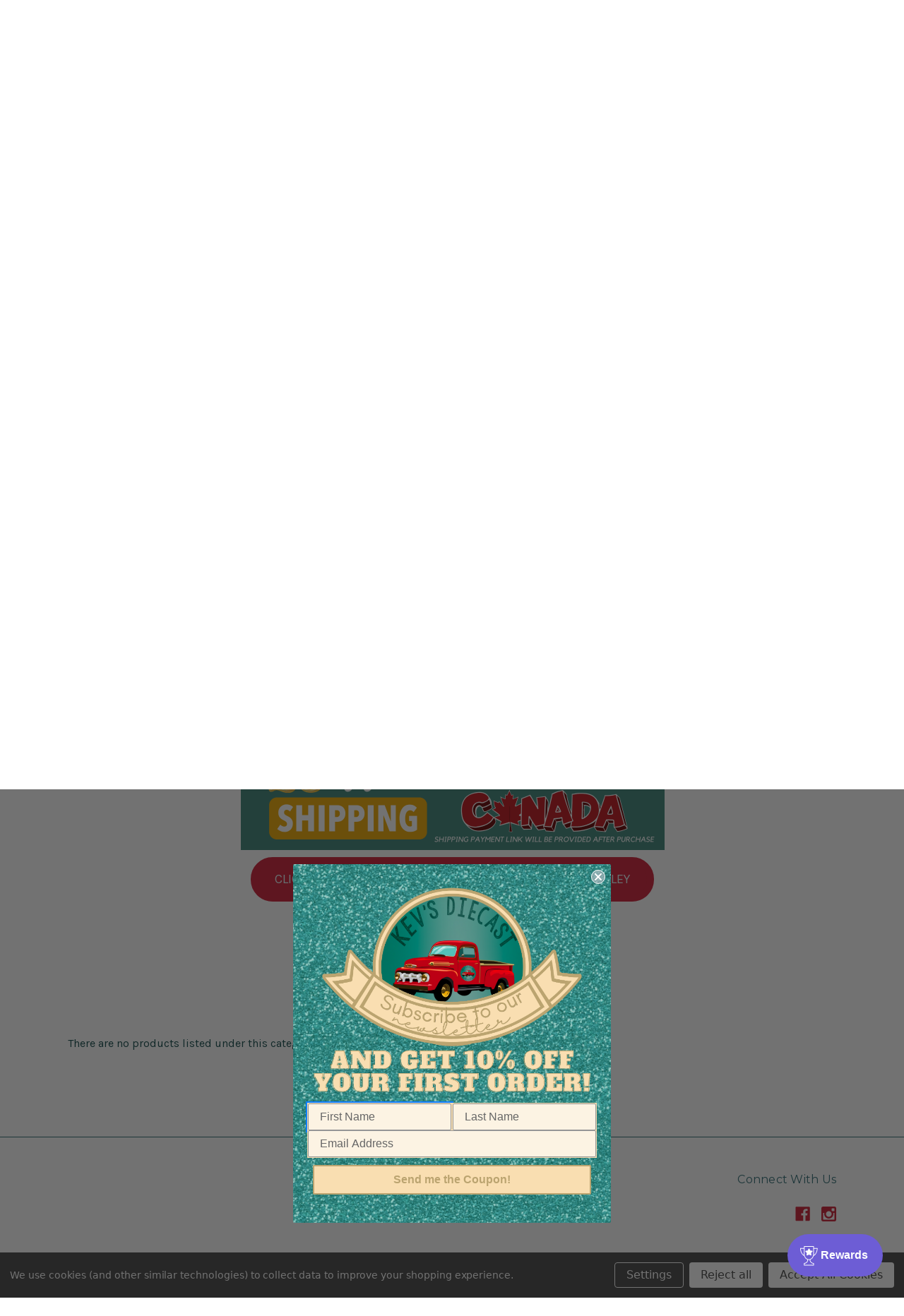

--- FILE ---
content_type: text/html; charset=UTF-8
request_url: https://www.kevsdiecastcollectibles.ca/2-40JL
body_size: 18190
content:



<!DOCTYPE html>
<html class="no-js" lang="en">
    <head>
        <title>Johnny Lightning - 2/$40 - Kev&#x27;s Diecast Collectibles</title>
        <link rel="dns-prefetch preconnect" href="https://cdn11.bigcommerce.com/s-rzmtutr9jd" crossorigin><link rel="dns-prefetch preconnect" href="https://fonts.googleapis.com/" crossorigin><link rel="dns-prefetch preconnect" href="https://fonts.gstatic.com/" crossorigin>
        <meta name="keywords" content="diecast,hotwheels,greenlight,m2 machines,johnny lightning,autoworld,diecast vehicles,matchbox,racing champions,toys,toy cars,toy vehicles,diecast cars, diecast trucks,"><link rel='canonical' href='https://www.kevsdiecastcollectibles.ca/2-40JL' /><meta name='platform' content='bigcommerce.stencil' />
        
        

        <link href="https://cdn11.bigcommerce.com/s-rzmtutr9jd/product_images/Untitled%20%2848%20x%2048%20px%29.png?t=1739673712" rel="shortcut icon">
        <meta name="viewport" content="width=device-width, initial-scale=1">

        <script>
            document.documentElement.className = document.documentElement.className.replace('no-js', 'js');
        </script>

        <script>
    function browserSupportsAllFeatures() {
        return window.Promise
            && window.fetch
            && window.URL
            && window.URLSearchParams
            && window.WeakMap
            // object-fit support
            && ('objectFit' in document.documentElement.style);
    }

    function loadScript(src) {
        var js = document.createElement('script');
        js.src = src;
        js.onerror = function () {
            console.error('Failed to load polyfill script ' + src);
        };
        document.head.appendChild(js);
    }

    if (!browserSupportsAllFeatures()) {
        loadScript('https://cdn11.bigcommerce.com/s-rzmtutr9jd/stencil/0e657ff0-aeaf-0139-bd28-0aefe1f8253d/e/2486a2a0-ce43-013d-5aa0-7e4417b361ca/dist/theme-bundle.polyfills.js');
    }
</script>

        <script>
            window.lazySizesConfig = window.lazySizesConfig || {};
            window.lazySizesConfig.loadMode = 1;
        </script>
        <script async src="https://cdn11.bigcommerce.com/s-rzmtutr9jd/stencil/0e657ff0-aeaf-0139-bd28-0aefe1f8253d/e/2486a2a0-ce43-013d-5aa0-7e4417b361ca/dist/theme-bundle.head_async.js"></script>

        <script src="https://ajax.googleapis.com/ajax/libs/webfont/1.6.26/webfont.js"></script>

        <script>
            WebFont.load({
                custom: {
                    families: ['Karla', 'Roboto', 'Source Sans Pro']
                },
                classes: false
            });
        </script>

        <link href="https://fonts.googleapis.com/css?family=Montserrat:700,500,400%7CKarla:400&display=swap" rel="stylesheet">
        <link data-stencil-stylesheet href="https://cdn11.bigcommerce.com/s-rzmtutr9jd/stencil/0e657ff0-aeaf-0139-bd28-0aefe1f8253d/e/2486a2a0-ce43-013d-5aa0-7e4417b361ca/css/theme-86aec320-ce25-013e-67d9-227b0696a291.css" rel="stylesheet">

        <!-- Start Tracking Code for analytics_facebook -->

<script data-bc-cookie-consent="4" type="text/plain">
!function(f,b,e,v,n,t,s){if(f.fbq)return;n=f.fbq=function(){n.callMethod?n.callMethod.apply(n,arguments):n.queue.push(arguments)};if(!f._fbq)f._fbq=n;n.push=n;n.loaded=!0;n.version='2.0';n.queue=[];t=b.createElement(e);t.async=!0;t.src=v;s=b.getElementsByTagName(e)[0];s.parentNode.insertBefore(t,s)}(window,document,'script','https://connect.facebook.net/en_US/fbevents.js');

fbq('set', 'autoConfig', 'false', '593833664866689');
fbq('dataProcessingOptions', []);
fbq('init', '593833664866689', {"external_id":"e19217cd-3f49-4552-a84e-bb4f0163be62"});
fbq('set', 'agent', 'bigcommerce', '593833664866689');

function trackEvents() {
    var pathName = window.location.pathname;

    fbq('track', 'PageView', {}, "");

    // Search events start -- only fire if the shopper lands on the /search.php page
    if (pathName.indexOf('/search.php') === 0 && getUrlParameter('search_query')) {
        fbq('track', 'Search', {
            content_type: 'product_group',
            content_ids: [],
            search_string: getUrlParameter('search_query')
        });
    }
    // Search events end

    // Wishlist events start -- only fire if the shopper attempts to add an item to their wishlist
    if (pathName.indexOf('/wishlist.php') === 0 && getUrlParameter('added_product_id')) {
        fbq('track', 'AddToWishlist', {
            content_type: 'product_group',
            content_ids: []
        });
    }
    // Wishlist events end

    // Lead events start -- only fire if the shopper subscribes to newsletter
    if (pathName.indexOf('/subscribe.php') === 0 && getUrlParameter('result') === 'success') {
        fbq('track', 'Lead', {});
    }
    // Lead events end

    // Registration events start -- only fire if the shopper registers an account
    if (pathName.indexOf('/login.php') === 0 && getUrlParameter('action') === 'account_created') {
        fbq('track', 'CompleteRegistration', {}, "");
    }
    // Registration events end

    

    function getUrlParameter(name) {
        var cleanName = name.replace(/[\[]/, '\[').replace(/[\]]/, '\]');
        var regex = new RegExp('[\?&]' + cleanName + '=([^&#]*)');
        var results = regex.exec(window.location.search);
        return results === null ? '' : decodeURIComponent(results[1].replace(/\+/g, ' '));
    }
}

if (window.addEventListener) {
    window.addEventListener("load", trackEvents, false)
}
</script>
<noscript><img height="1" width="1" style="display:none" alt="null" src="https://www.facebook.com/tr?id=593833664866689&ev=PageView&noscript=1&a=plbigcommerce1.2&eid="/></noscript>

<!-- End Tracking Code for analytics_facebook -->

<!-- Start Tracking Code for analytics_googleanalytics4 -->

<script data-cfasync="false" src="https://cdn11.bigcommerce.com/shared/js/google_analytics4_bodl_subscribers-358423becf5d870b8b603a81de597c10f6bc7699.js" integrity="sha256-gtOfJ3Avc1pEE/hx6SKj/96cca7JvfqllWA9FTQJyfI=" crossorigin="anonymous"></script>
<script data-cfasync="false">
  (function () {
    window.dataLayer = window.dataLayer || [];

    function gtag(){
        dataLayer.push(arguments);
    }

    function initGA4(event) {
         function setupGtag() {
            function configureGtag() {
                gtag('js', new Date());
                gtag('set', 'developer_id.dMjk3Nj', true);
                gtag('config', 'G-GY6XC0YE4M');
            }

            var script = document.createElement('script');

            script.src = 'https://www.googletagmanager.com/gtag/js?id=G-GY6XC0YE4M';
            script.async = true;
            script.onload = configureGtag;

            document.head.appendChild(script);
        }

        setupGtag();

        if (typeof subscribeOnBodlEvents === 'function') {
            subscribeOnBodlEvents('G-GY6XC0YE4M', true);
        }

        window.removeEventListener(event.type, initGA4);
    }

    gtag('consent', 'default', {"ad_storage":"denied","ad_user_data":"denied","ad_personalization":"denied","analytics_storage":"denied","functionality_storage":"denied"})
            

    var eventName = document.readyState === 'complete' ? 'consentScriptsLoaded' : 'DOMContentLoaded';
    window.addEventListener(eventName, initGA4, false);
  })()
</script>

<!-- End Tracking Code for analytics_googleanalytics4 -->

<!-- Start Tracking Code for analytics_siteverification -->

<meta name="google-site-verification" content="uNS8dLCwwElNgLxsw2DodDVcntBpJPJ3R_CrmDO9naw" />
<meta name="p:domain_verify" content="05f33053bb7159a908916df217524809"/>

    <style>
    div[data-content-region="home_below_menu"]{
    margin-top: -2.5rem;
    }
    .heroCarousel.slick-initialized {
    max-height: 0px; 
    margin: 0px;
    }
    </style>


<!-- End Tracking Code for analytics_siteverification -->


<script type="text/javascript" src="https://checkout-sdk.bigcommerce.com/v1/loader.js" defer ></script>
<script>window.consentManagerStoreConfig = function () { return {"storeName":"Kev's Diecast Collectibles","privacyPolicyUrl":"","writeKey":null,"improvedConsentManagerEnabled":true,"AlwaysIncludeScriptsWithConsentTag":true}; };</script>
<script type="text/javascript" src="https://cdn11.bigcommerce.com/shared/js/bodl-consent-32a446f5a681a22e8af09a4ab8f4e4b6deda6487.js" integrity="sha256-uitfaufFdsW9ELiQEkeOgsYedtr3BuhVvA4WaPhIZZY=" crossorigin="anonymous" defer></script>
<script type="text/javascript" src="https://cdn11.bigcommerce.com/shared/js/storefront/consent-manager-config-3013a89bb0485f417056882e3b5cf19e6588b7ba.js" defer></script>
<script type="text/javascript" src="https://cdn11.bigcommerce.com/shared/js/storefront/consent-manager-08633fe15aba542118c03f6d45457262fa9fac88.js" defer></script>
<script type="text/javascript">
var BCData = {};
</script>
<script data-bc-cookie-consent="2" type="text/plain">
    window.nudgify = {data: {"product":{"stock":null,"image":null,"id":null}}};
    (function(w){
        var k="nudgify",n=w[k]||(w[k]={});
        n.uuid="78b02d08-6dd0-4c52-8245-32f1f29e247e";
        var d=document,s=d.createElement("script");
        s.src="https://pixel.nudgify.com/pixel.js";
        s.async=1;
        s.charset="utf-8";
        d.getElementsByTagName("head")[0].appendChild(s)
    })(window)
</script><script>
!function(f,b,e,v,n,t,s)
{if(f.fbq)return;n=f.fbq=function(){n.callMethod?
n.callMethod.apply(n,arguments):n.queue.push(arguments)};
if(!f._fbq)f._fbq=n;n.push=n;n.loaded=!0;n.version='2.0';
n.queue=[];t=b.createElement(e);t.async=!0;
t.src=v;s=b.getElementsByTagName(e)[0];
s.parentNode.insertBefore(t,s)}(window, document,'script',
'https://connect.facebook.net/en_US/fbevents.js');
fbq('init', '1470476480117444');
fbq('track', 'PageView');
</script>
 <script data-cfasync="false" src="https://microapps.bigcommerce.com/bodl-events/1.9.4/index.js" integrity="sha256-Y0tDj1qsyiKBRibKllwV0ZJ1aFlGYaHHGl/oUFoXJ7Y=" nonce="" crossorigin="anonymous"></script>
 <script data-cfasync="false" nonce="">

 (function() {
    function decodeBase64(base64) {
       const text = atob(base64);
       const length = text.length;
       const bytes = new Uint8Array(length);
       for (let i = 0; i < length; i++) {
          bytes[i] = text.charCodeAt(i);
       }
       const decoder = new TextDecoder();
       return decoder.decode(bytes);
    }
    window.bodl = JSON.parse(decodeBase64("[base64]"));
 })()

 </script>

<script nonce="">
(function () {
    var xmlHttp = new XMLHttpRequest();

    xmlHttp.open('POST', 'https://bes.gcp.data.bigcommerce.com/nobot');
    xmlHttp.setRequestHeader('Content-Type', 'application/json');
    xmlHttp.send('{"store_id":"1001850437","timezone_offset":"-8.0","timestamp":"2026-01-17T02:14:57.03008700Z","visit_id":"f769b3aa-ced5-4da9-b73d-bc7b167dd587","channel_id":1}');
})();
</script>

        <meta property="og:title" content="Kev's Diecast Collectibles">
        <meta property="og:description" content="Your home for Hot Wheels, M2, Greenlight, Johnny Lightning, and More!"> 
        <meta property="og:image" content=https://cdn11.bigcommerce.com/s-rzmtutr9jd/images/stencil/original/image-manager/new-website-open-graph-image-june-23-1-.png?t=1687573998&_gl=1*a89sbf*_ga*MTkxMDY4MTE1MS4xNjI0NzY3OTMy*_ga_WS2VZYPC6G*MTY4NzU3Mzk1NC4xMDgwLjEuMTY4NzU3Mzk3OC4zNi4wLjA.">
        <meta property="og:image:secure_url" content="https://cdn11.bigcommerce.com/s-rzmtutr9jd/product_images/uploaded_images/copy-of-copy-of-local-pickup-available-in-abbotsford-and-langley.png?t=1631994162"> 
        <meta property="og:image:type" content="image/png"> 
        <meta property="og:image:width" content="1200"> 
        <meta property="og:image:height" content="630">
    </head>
    <body>
        <svg data-src="https://cdn11.bigcommerce.com/s-rzmtutr9jd/stencil/0e657ff0-aeaf-0139-bd28-0aefe1f8253d/e/2486a2a0-ce43-013d-5aa0-7e4417b361ca/img/icon-sprite.svg" class="icons-svg-sprite"></svg>

        <a href="#main-content" class="skip-to-main-link">Skip to main content</a>
<header class="header" role="banner">
    <a href="#" class="mobileMenu-toggle" data-mobile-menu-toggle="menu">
        <span class="mobileMenu-toggleIcon">Toggle menu</span>
    </a>
    <nav class="navUser">
    
    <ul class="navUser-section navUser-section--alt">
        <li class="navUser-item">
            <a class="navUser-action navUser-item--compare"
               href="/compare"
               data-compare-nav
               aria-label="Compare"
            >
                Compare <span class="countPill countPill--positive countPill--alt"></span>
            </a>
        </li>
            <li class="navUser-item navUser-item--social">
                    <ul class="socialLinks socialLinks--alt">
            <li class="socialLinks-item">
                <a class="icon icon--facebook" href="http://www.facebook.com/kevsdiecast" target="_blank" rel="noopener">
                    <svg><use xlink:href="#icon-facebook" /></svg>
                </a>
            </li>
            <li class="socialLinks-item">
                <a class="icon icon--instagram" href="http://www.instagram.com/kevsdiecastcollectibles" target="_blank" rel="noopener">
                    <svg><use xlink:href="#icon-instagram" /></svg>
                </a>
            </li>
    </ul>
            </li>
            <li class="navUser-item navUser-item--divider">|</li>
        <li class="navUser-item">
            <button class="navUser-action navUser-action--quickSearch"
               type="button"
               id="quick-search-expand"
               data-search="quickSearch"
               aria-controls="quickSearch"
               aria-label="Search"
            >
                Search
            </button>
        </li>
            <li class="navUser-item">
                <a class="navUser-action"
                   href="https://kevsdiecastcollectibles.ca/gift-card"
                   >Gift Cards</a>
            
                </a>
              <li class="navUser-item ">  
  </li>
            </li>
    
        <li class="navUser-item navUser-item--account">
                <a class="navUser-action"
                   href="/login.php"
                   aria-label="Sign in"
                >
                    Sign in
                </a>
                    <span class="navUser-or">or</span>
                    <a class="navUser-action"
                       href="/login.php?action=create_account"
                       aria-label="Register"
                    >
                        Register
                    </a>
        </li>
        <li class="navUser-item navUser-item--cart">
            <a class="navUser-action"
               data-cart-preview
               data-dropdown="cart-preview-dropdown"
               data-options="align:right"
               href="/cart.php"
               aria-label="Cart with 0 items"
            >
                <span class="navUser-item-cartLabel">Cart</span>
                <span class="countPill cart-quantity"></span>
            </a>

            <div class="dropdown-menu" id="cart-preview-dropdown" data-dropdown-content aria-hidden="true"></div>
        </li>
    </ul>
    <div class="dropdown dropdown--quickSearch" id="quickSearch" aria-hidden="true" data-prevent-quick-search-close>
        <div class="container">
    <form class="form" onsubmit="return false" data-url="/search.php" data-quick-search-form>
        <fieldset class="form-fieldset">
            <div class="form-field">
                <label class="is-srOnly" for="nav-quick-search">Search</label>
                <input class="form-input"
                       data-search-quick
                       name="nav-quick-search"
                       id="nav-quick-search"
                       data-error-message="Search field cannot be empty."
                       placeholder="Search the store"
                       autocomplete="off"
                >
            </div>
        </fieldset>
    </form>
    <section class="quickSearchResults" data-bind="html: results"></section>
    <p role="status"
       aria-live="polite"
       class="aria-description--hidden"
       data-search-aria-message-predefined-text="product results for"
    ></p>
</div>
    </div>
</nav>

        <div class="header-logo header-logo--center">
            <a href="https://www.kevsdiecastcollectibles.ca/" class="header-logo__link" data-header-logo-link>
            <img class="header-logo-image-unknown-size" src="https://cdn11.bigcommerce.com/s-rzmtutr9jd/images/stencil/original/canada_banner_1764899767__13037.original.png" alt="Kev&#x27;s Diecast Collectibles" title="Kev&#x27;s Diecast Collectibles">
</a>
        </div>
    <div class="navPages-container" id="menu" data-menu>
        <nav class="navPages">
    <div class="navPages-quickSearch">
        <div class="container">
    <form class="form" onsubmit="return false" data-url="/search.php" data-quick-search-form>
        <fieldset class="form-fieldset">
            <div class="form-field">
                <label class="is-srOnly" for="nav-menu-quick-search">Search</label>
                <input class="form-input"
                       data-search-quick
                       name="nav-menu-quick-search"
                       id="nav-menu-quick-search"
                       data-error-message="Search field cannot be empty."
                       placeholder="Search the store"
                       autocomplete="off"
                >
            </div>
        </fieldset>
    </form>
    <section class="quickSearchResults" data-bind="html: results"></section>
    <p role="status"
       aria-live="polite"
       class="aria-description--hidden"
       data-search-aria-message-predefined-text="product results for"
    ></p>
</div>
    </div>
    <ul class="navPages-list">
            <li class="navPages-item">
                <a class="navPages-action"
   href="https://www.kevsdiecastcollectibles.ca/ixo-america/"
   aria-label="IXO America"
>
    IXO America
</a>
            </li>
            <li class="navPages-item">
                <a class="navPages-action"
   href="https://www.kevsdiecastcollectibles.ca/last-chance-deals/"
   aria-label="Last Chance Deals!"
>
    Last Chance Deals!
</a>
            </li>
            <li class="navPages-item">
                <a class="navPages-action"
   href="https://www.kevsdiecastcollectibles.ca/new-products/"
   aria-label="New Products"
>
    New Products
</a>
            </li>
            <li class="navPages-item">
                <a class="navPages-action"
   href="https://www.kevsdiecastcollectibles.ca/reserve-yours-now/"
   aria-label="Reserve Yours Now!"
>
    Reserve Yours Now!
</a>
            </li>
            <li class="navPages-item">
                <a class="navPages-action"
   href="https://www.kevsdiecastcollectibles.ca/kevs-diecast-collectibles-merch/"
   aria-label="Kev&#x27;s Diecast Collectibles Merch"
>
    Kev&#x27;s Diecast Collectibles Merch
</a>
            </li>
            <li class="navPages-item">
                <a class="navPages-action"
   href="https://www.kevsdiecastcollectibles.ca/american-diorama-1/"
   aria-label="American Diorama"
>
    American Diorama
</a>
            </li>
            <li class="navPages-item">
                <a class="navPages-action has-subMenu"
   href="https://www.kevsdiecastcollectibles.ca/auto-world/"
   data-collapsible="navPages-35"
>
    Auto World
    <i class="icon navPages-action-moreIcon" aria-hidden="true">
        <svg><use xlink:href="#icon-chevron-down" /></svg>
    </i>
</a>
<div class="navPage-subMenu" id="navPages-35" aria-hidden="true" tabindex="-1">
    <ul class="navPage-subMenu-list">
        <li class="navPage-subMenu-item">
            <a class="navPage-subMenu-action navPages-action"
               href="https://www.kevsdiecastcollectibles.ca/auto-world/"
               aria-label="All Auto World"
            >
                All Auto World
            </a>
        </li>
            <li class="navPage-subMenu-item">
                    <a class="navPage-subMenu-action navPages-action"
                       href="https://www.kevsdiecastcollectibles.ca/2425/"
                       aria-label="2/$25"
                    >
                        2/$25
                    </a>
            </li>
            <li class="navPage-subMenu-item">
                    <a class="navPage-subMenu-action navPages-action"
                       href="https://www.kevsdiecastcollectibles.ca/2-35AW"
                       aria-label="2/$35"
                    >
                        2/$35
                    </a>
            </li>
            <li class="navPage-subMenu-item">
                    <a class="navPage-subMenu-action navPages-action"
                       href="https://www.kevsdiecastcollectibles.ca/2-45/"
                       aria-label="2/$45"
                    >
                        2/$45
                    </a>
            </li>
            <li class="navPage-subMenu-item">
                    <a class="navPage-subMenu-action navPages-action"
                       href="https://www.kevsdiecastcollectibles.ca/auto-world-chases/"
                       aria-label="Auto World Chases"
                    >
                        Auto World Chases
                    </a>
            </li>
            <li class="navPage-subMenu-item">
                    <a class="navPage-subMenu-action navPages-action"
                       href="https://www.kevsdiecastcollectibles.ca/regular-autoworld/"
                       aria-label="Regular Autoworld"
                    >
                        Regular Autoworld
                    </a>
            </li>
    </ul>
</div>
            </li>
            <li class="navPages-item">
                <a class="navPages-action has-subMenu"
   href="https://www.kevsdiecastcollectibles.ca/car-tuned/"
   data-collapsible="navPages-125"
>
    Car Tuned
    <i class="icon navPages-action-moreIcon" aria-hidden="true">
        <svg><use xlink:href="#icon-chevron-down" /></svg>
    </i>
</a>
<div class="navPage-subMenu" id="navPages-125" aria-hidden="true" tabindex="-1">
    <ul class="navPage-subMenu-list">
        <li class="navPage-subMenu-item">
            <a class="navPage-subMenu-action navPages-action"
               href="https://www.kevsdiecastcollectibles.ca/car-tuned/"
               aria-label="All Car Tuned"
            >
                All Car Tuned
            </a>
        </li>
            <li class="navPage-subMenu-item">
                    <a class="navPage-subMenu-action navPages-action"
                       href="https://www.kevsdiecastcollectibles.ca/chase-1/"
                       aria-label="Chase"
                    >
                        Chase
                    </a>
            </li>
    </ul>
</div>
            </li>
            <li class="navPages-item">
                <a class="navPages-action"
   href="https://www.kevsdiecastcollectibles.ca/discount-openers-manufacturers-defects-shipping-damaged/"
   aria-label="Discount Openers - Damaged or Defective"
>
    Discount Openers - Damaged or Defective
</a>
            </li>
            <li class="navPages-item">
                <a class="navPages-action has-subMenu"
   href="https://www.kevsdiecastcollectibles.ca/greenlight/"
   data-collapsible="navPages-25"
>
    Greenlight
    <i class="icon navPages-action-moreIcon" aria-hidden="true">
        <svg><use xlink:href="#icon-chevron-down" /></svg>
    </i>
</a>
<div class="navPage-subMenu" id="navPages-25" aria-hidden="true" tabindex="-1">
    <ul class="navPage-subMenu-list">
        <li class="navPage-subMenu-item">
            <a class="navPage-subMenu-action navPages-action"
               href="https://www.kevsdiecastcollectibles.ca/greenlight/"
               aria-label="All Greenlight"
            >
                All Greenlight
            </a>
        </li>
            <li class="navPage-subMenu-item">
                    <a class="navPage-subMenu-action navPages-action"
                       href="https://www.kevsdiecastcollectibles.ca/buy-3-get-5-off/"
                       aria-label="Buy 3 Get 5% off"
                    >
                        Buy 3 Get 5% off
                    </a>
            </li>
            <li class="navPage-subMenu-item">
                    <a class="navPage-subMenu-action navPages-action"
                       href="https://www.kevsdiecastcollectibles.ca/greenlight/green-machines/"
                       aria-label="Green Machines"
                    >
                        Green Machines
                    </a>
            </li>
            <li class="navPage-subMenu-item">
                    <a class="navPage-subMenu-action navPages-action"
                       href="https://www.kevsdiecastcollectibles.ca/regular-greenlight/"
                       aria-label="Regular Greenlight"
                    >
                        Regular Greenlight
                    </a>
            </li>
    </ul>
</div>
            </li>
            <li class="navPages-item">
                <a class="navPages-action has-subMenu"
   href="https://www.kevsdiecastcollectibles.ca/inno64/"
   data-collapsible="navPages-122"
>
    Inno64
    <i class="icon navPages-action-moreIcon" aria-hidden="true">
        <svg><use xlink:href="#icon-chevron-down" /></svg>
    </i>
</a>
<div class="navPage-subMenu" id="navPages-122" aria-hidden="true" tabindex="-1">
    <ul class="navPage-subMenu-list">
        <li class="navPage-subMenu-item">
            <a class="navPage-subMenu-action navPages-action"
               href="https://www.kevsdiecastcollectibles.ca/inno64/"
               aria-label="All Inno64"
            >
                All Inno64
            </a>
        </li>
            <li class="navPage-subMenu-item">
                    <a class="navPage-subMenu-action navPages-action"
                       href="https://www.kevsdiecastcollectibles.ca/chases-2/"
                       aria-label="Chases"
                    >
                        Chases
                    </a>
            </li>
    </ul>
</div>
            </li>
            <li class="navPages-item">
                <a class="navPages-action has-subMenu"
   href="https://www.kevsdiecastcollectibles.ca/hot-wheels/"
   data-collapsible="navPages-24"
>
    Hot Wheels
    <i class="icon navPages-action-moreIcon" aria-hidden="true">
        <svg><use xlink:href="#icon-chevron-down" /></svg>
    </i>
</a>
<div class="navPage-subMenu" id="navPages-24" aria-hidden="true" tabindex="-1">
    <ul class="navPage-subMenu-list">
        <li class="navPage-subMenu-item">
            <a class="navPage-subMenu-action navPages-action"
               href="https://www.kevsdiecastcollectibles.ca/hot-wheels/"
               aria-label="All Hot Wheels"
            >
                All Hot Wheels
            </a>
        </li>
            <li class="navPage-subMenu-item">
                    <a class="navPage-subMenu-action navPages-action"
                       href="https://www.kevsdiecastcollectibles.ca/hot-wheels/gift-packs/"
                       aria-label="Gift Packs"
                    >
                        Gift Packs
                    </a>
            </li>
            <li class="navPage-subMenu-item">
                    <a class="navPage-subMenu-action navPages-action"
                       href="https://www.kevsdiecastcollectibles.ca/larger-scale/"
                       aria-label="Larger scale"
                    >
                        Larger scale
                    </a>
            </li>
            <li class="navPage-subMenu-item">
                    <a class="navPage-subMenu-action navPages-action"
                       href="https://www.kevsdiecastcollectibles.ca/character-cars/"
                       aria-label="Character Cars"
                    >
                        Character Cars
                    </a>
            </li>
            <li class="navPage-subMenu-item">
                    <a class="navPage-subMenu-action navPages-action has-subMenu"
                       href="https://www.kevsdiecastcollectibles.ca/hot-wheels/hot-wheels-id/"
                       aria-label="Hot Wheels ID"
                    >
                        Hot Wheels ID
                        <span class="collapsible-icon-wrapper"
                            data-collapsible="navPages-27"
                            data-collapsible-disabled-breakpoint="medium"
                            data-collapsible-disabled-state="open"
                            data-collapsible-enabled-state="closed"
                        >
                            <i class="icon navPages-action-moreIcon" aria-hidden="true">
                                <svg><use xlink:href="#icon-chevron-down" /></svg>
                            </i>
                        </span>
                    </a>
                    <ul class="navPage-childList" id="navPages-27">
                        <li class="navPage-childList-item">
                            <a class="navPage-childList-action navPages-action"
                               href="https://www.kevsdiecastcollectibles.ca/id-chase-cars/"
                               aria-label="ID Chase Cars"
                            >
                                ID Chase Cars
                            </a>
                        </li>
                    </ul>
            </li>
            <li class="navPage-subMenu-item">
                    <a class="navPage-subMenu-action navPages-action has-subMenu"
                       href="https://www.kevsdiecastcollectibles.ca/hot-wheels/hot-wheels-mainline/"
                       aria-label="Hot Wheels Mainline"
                    >
                        Hot Wheels Mainline
                        <span class="collapsible-icon-wrapper"
                            data-collapsible="navPages-29"
                            data-collapsible-disabled-breakpoint="medium"
                            data-collapsible-disabled-state="open"
                            data-collapsible-enabled-state="closed"
                        >
                            <i class="icon navPages-action-moreIcon" aria-hidden="true">
                                <svg><use xlink:href="#icon-chevron-down" /></svg>
                            </i>
                        </span>
                    </a>
                    <ul class="navPage-childList" id="navPages-29">
                        <li class="navPage-childList-item">
                            <a class="navPage-childList-action navPages-action"
                               href="https://www.kevsdiecastcollectibles.ca/hot-wheels/hot-wheels-mainline/2-5/"
                               aria-label="2/$5 "
                            >
                                2/$5 
                            </a>
                        </li>
                        <li class="navPage-childList-item">
                            <a class="navPage-childList-action navPages-action"
                               href="https://www.kevsdiecastcollectibles.ca/hot-wheels/3-5-hot-wheels/"
                               aria-label="3/$5 Hot Wheels"
                            >
                                3/$5 Hot Wheels
                            </a>
                        </li>
                    </ul>
            </li>
            <li class="navPage-subMenu-item">
                    <a class="navPage-subMenu-action navPages-action"
                       href="https://www.kevsdiecastcollectibles.ca/hot-wheels/hot-wheels-premium/"
                       aria-label="Hot Wheels Premium"
                    >
                        Hot Wheels Premium
                    </a>
            </li>
            <li class="navPage-subMenu-item">
                    <a class="navPage-subMenu-action navPages-action"
                       href="https://www.kevsdiecastcollectibles.ca/hot-wheels/redline-club-cars/"
                       aria-label="RLC/Convention Cars"
                    >
                        RLC/Convention Cars
                    </a>
            </li>
            <li class="navPage-subMenu-item">
                    <a class="navPage-subMenu-action navPages-action"
                       href="https://www.kevsdiecastcollectibles.ca/hot-wheels/sets/"
                       aria-label="Sets"
                    >
                        Sets
                    </a>
            </li>
            <li class="navPage-subMenu-item">
                    <a class="navPage-subMenu-action navPages-action"
                       href="https://www.kevsdiecastcollectibles.ca/hot-wheels/treasure-hunts/"
                       aria-label="Treasure Hunts"
                    >
                        Treasure Hunts
                    </a>
            </li>
    </ul>
</div>
            </li>
            <li class="navPages-item">
                <a class="navPages-action"
   href="https://www.kevsdiecastcollectibles.ca/jada/"
   aria-label="Jada"
>
    Jada
</a>
            </li>
            <li class="navPages-item">
                <a class="navPages-action has-subMenu activePage"
   href="https://www.kevsdiecastcollectibles.ca/johnny-lightning/"
   data-collapsible="navPages-32"
>
    Johnny Lightning
    <i class="icon navPages-action-moreIcon" aria-hidden="true">
        <svg><use xlink:href="#icon-chevron-down" /></svg>
    </i>
</a>
<div class="navPage-subMenu" id="navPages-32" aria-hidden="true" tabindex="-1">
    <ul class="navPage-subMenu-list">
        <li class="navPage-subMenu-item">
            <a class="navPage-subMenu-action navPages-action"
               href="https://www.kevsdiecastcollectibles.ca/johnny-lightning/"
               aria-label="All Johnny Lightning"
            >
                All Johnny Lightning
            </a>
        </li>
            <li class="navPage-subMenu-item">
                    <a class="navPage-subMenu-action navPages-action"
                       href="https://www.kevsdiecastcollectibles.ca/2-35/"
                       aria-label="2/$35"
                    >
                        2/$35
                    </a>
            </li>
            <li class="navPage-subMenu-item">
                    <a class="navPage-subMenu-action navPages-action activePage"
                       href="https://www.kevsdiecastcollectibles.ca/2-40JL"
                       aria-label="2/$40"
                    >
                        2/$40
                    </a>
            </li>
            <li class="navPage-subMenu-item">
                    <a class="navPage-subMenu-action navPages-action"
                       href="https://www.kevsdiecastcollectibles.ca/2-45-1/"
                       aria-label="2/$45"
                    >
                        2/$45
                    </a>
            </li>
            <li class="navPage-subMenu-item">
                    <a class="navPage-subMenu-action navPages-action"
                       href="https://www.kevsdiecastcollectibles.ca/regular-johnny-lightning/"
                       aria-label="Regular Johnny Lightning"
                    >
                        Regular Johnny Lightning
                    </a>
            </li>
            <li class="navPage-subMenu-item">
                    <a class="navPage-subMenu-action navPages-action"
                       href="https://www.kevsdiecastcollectibles.ca/johnny-lightning/white-lighnings/"
                       aria-label="White Lightnings"
                    >
                        White Lightnings
                    </a>
            </li>
            <li class="navPage-subMenu-item">
                    <a class="navPage-subMenu-action navPages-action"
                       href="https://www.kevsdiecastcollectibles.ca/2JL25/"
                       aria-label="2 FOR $25"
                    >
                        2 FOR $25
                    </a>
            </li>
    </ul>
</div>
            </li>
            <li class="navPages-item">
                <a class="navPages-action"
   href="https://www.kevsdiecastcollectibles.ca/kaido-house/"
   aria-label="Kaido House"
>
    Kaido House
</a>
            </li>
            <li class="navPages-item">
                <a class="navPages-action has-subMenu"
   href="https://www.kevsdiecastcollectibles.ca/m2-machines/"
   data-collapsible="navPages-30"
>
    M2 Machines
    <i class="icon navPages-action-moreIcon" aria-hidden="true">
        <svg><use xlink:href="#icon-chevron-down" /></svg>
    </i>
</a>
<div class="navPage-subMenu" id="navPages-30" aria-hidden="true" tabindex="-1">
    <ul class="navPage-subMenu-list">
        <li class="navPage-subMenu-item">
            <a class="navPage-subMenu-action navPages-action"
               href="https://www.kevsdiecastcollectibles.ca/m2-machines/"
               aria-label="All M2 Machines"
            >
                All M2 Machines
            </a>
        </li>
            <li class="navPage-subMenu-item">
                    <a class="navPage-subMenu-action navPages-action"
                       href="https://www.kevsdiecastcollectibles.ca/m2-machines/m2-chases/"
                       aria-label="M2 Chases"
                    >
                        M2 Chases
                    </a>
            </li>
            <li class="navPage-subMenu-item">
                    <a class="navPage-subMenu-action navPages-action"
                       href="https://www.kevsdiecastcollectibles.ca/regular-m2/"
                       aria-label="Regular M2"
                    >
                        Regular M2
                    </a>
            </li>
    </ul>
</div>
            </li>
            <li class="navPages-item">
                <a class="navPages-action has-subMenu"
   href="https://www.kevsdiecastcollectibles.ca/maisto/"
   data-collapsible="navPages-87"
>
    Maisto
    <i class="icon navPages-action-moreIcon" aria-hidden="true">
        <svg><use xlink:href="#icon-chevron-down" /></svg>
    </i>
</a>
<div class="navPage-subMenu" id="navPages-87" aria-hidden="true" tabindex="-1">
    <ul class="navPage-subMenu-list">
        <li class="navPage-subMenu-item">
            <a class="navPage-subMenu-action navPages-action"
               href="https://www.kevsdiecastcollectibles.ca/maisto/"
               aria-label="All Maisto"
            >
                All Maisto
            </a>
        </li>
            <li class="navPage-subMenu-item">
                    <a class="navPage-subMenu-action navPages-action"
                       href="https://www.kevsdiecastcollectibles.ca/2-25-1/"
                       aria-label="2/$25"
                    >
                        2/$25
                    </a>
            </li>
            <li class="navPage-subMenu-item">
                    <a class="navPage-subMenu-action navPages-action"
                       href="https://www.kevsdiecastcollectibles.ca/maisto-chases/"
                       aria-label="Maisto Chases"
                    >
                        Maisto Chases
                    </a>
            </li>
    </ul>
</div>
            </li>
            <li class="navPages-item">
                <a class="navPages-action"
   href="https://www.kevsdiecastcollectibles.ca/majorette/"
   aria-label="Majorette"
>
    Majorette
</a>
            </li>
            <li class="navPages-item">
                <a class="navPages-action has-subMenu"
   href="https://www.kevsdiecastcollectibles.ca/matchbox/"
   data-collapsible="navPages-38"
>
    Matchbox
    <i class="icon navPages-action-moreIcon" aria-hidden="true">
        <svg><use xlink:href="#icon-chevron-down" /></svg>
    </i>
</a>
<div class="navPage-subMenu" id="navPages-38" aria-hidden="true" tabindex="-1">
    <ul class="navPage-subMenu-list">
        <li class="navPage-subMenu-item">
            <a class="navPage-subMenu-action navPages-action"
               href="https://www.kevsdiecastcollectibles.ca/matchbox/"
               aria-label="All Matchbox"
            >
                All Matchbox
            </a>
        </li>
            <li class="navPage-subMenu-item">
                    <a class="navPage-subMenu-action navPages-action"
                       href="https://www.kevsdiecastcollectibles.ca/matchbox-2-5/"
                       aria-label="Matchbox 2/$5"
                    >
                        Matchbox 2/$5
                    </a>
            </li>
            <li class="navPage-subMenu-item">
                    <a class="navPage-subMenu-action navPages-action"
                       href="https://www.kevsdiecastcollectibles.ca/matchbox-premium/"
                       aria-label="Matchbox Premium"
                    >
                        Matchbox Premium
                    </a>
            </li>
            <li class="navPage-subMenu-item">
                    <a class="navPage-subMenu-action navPages-action"
                       href="https://www.kevsdiecastcollectibles.ca/moving-parts/"
                       aria-label="Moving Parts"
                    >
                        Moving Parts
                    </a>
            </li>
    </ul>
</div>
            </li>
            <li class="navPages-item">
                <a class="navPages-action"
   href="https://www.kevsdiecastcollectibles.ca/minichamps/"
   aria-label="Minichamps "
>
    Minichamps 
</a>
            </li>
            <li class="navPages-item">
                <a class="navPages-action has-subMenu"
   href="https://www.kevsdiecastcollectibles.ca/mini-gt/"
   data-collapsible="navPages-57"
>
    Mini GT
    <i class="icon navPages-action-moreIcon" aria-hidden="true">
        <svg><use xlink:href="#icon-chevron-down" /></svg>
    </i>
</a>
<div class="navPage-subMenu" id="navPages-57" aria-hidden="true" tabindex="-1">
    <ul class="navPage-subMenu-list">
        <li class="navPage-subMenu-item">
            <a class="navPage-subMenu-action navPages-action"
               href="https://www.kevsdiecastcollectibles.ca/mini-gt/"
               aria-label="All Mini GT"
            >
                All Mini GT
            </a>
        </li>
            <li class="navPage-subMenu-item">
                    <a class="navPage-subMenu-action navPages-action"
                       href="https://www.kevsdiecastcollectibles.ca/mini-gt-chases/"
                       aria-label="Mini GT Chases"
                    >
                        Mini GT Chases
                    </a>
            </li>
    </ul>
</div>
            </li>
            <li class="navPages-item">
                <a class="navPages-action has-subMenu"
   href="https://www.kevsdiecastcollectibles.ca/muscle-machines/"
   data-collapsible="navPages-63"
>
    Muscle Machines
    <i class="icon navPages-action-moreIcon" aria-hidden="true">
        <svg><use xlink:href="#icon-chevron-down" /></svg>
    </i>
</a>
<div class="navPage-subMenu" id="navPages-63" aria-hidden="true" tabindex="-1">
    <ul class="navPage-subMenu-list">
        <li class="navPage-subMenu-item">
            <a class="navPage-subMenu-action navPages-action"
               href="https://www.kevsdiecastcollectibles.ca/muscle-machines/"
               aria-label="All Muscle Machines"
            >
                All Muscle Machines
            </a>
        </li>
            <li class="navPage-subMenu-item">
                    <a class="navPage-subMenu-action navPages-action"
                       href="https://www.kevsdiecastcollectibles.ca/muscle-machines-chases/"
                       aria-label="Muscle Machines Chases"
                    >
                        Muscle Machines Chases
                    </a>
            </li>
    </ul>
</div>
            </li>
            <li class="navPages-item">
                <a class="navPages-action has-subMenu"
   href="https://www.kevsdiecastcollectibles.ca/racing-champions/"
   data-collapsible="navPages-37"
>
    Racing Champions
    <i class="icon navPages-action-moreIcon" aria-hidden="true">
        <svg><use xlink:href="#icon-chevron-down" /></svg>
    </i>
</a>
<div class="navPage-subMenu" id="navPages-37" aria-hidden="true" tabindex="-1">
    <ul class="navPage-subMenu-list">
        <li class="navPage-subMenu-item">
            <a class="navPage-subMenu-action navPages-action"
               href="https://www.kevsdiecastcollectibles.ca/racing-champions/"
               aria-label="All Racing Champions"
            >
                All Racing Champions
            </a>
        </li>
            <li class="navPage-subMenu-item">
                    <a class="navPage-subMenu-action navPages-action"
                       href="https://www.kevsdiecastcollectibles.ca/chases/"
                       aria-label="Chases"
                    >
                        Chases
                    </a>
            </li>
            <li class="navPage-subMenu-item">
                    <a class="navPage-subMenu-action navPages-action"
                       href="https://www.kevsdiecastcollectibles.ca/2-25/"
                       aria-label="2/$25"
                    >
                        2/$25
                    </a>
            </li>
    </ul>
</div>
            </li>
            <li class="navPages-item">
                <a class="navPages-action"
   href="https://www.kevsdiecastcollectibles.ca/slot-cars/"
   aria-label="Slot Cars"
>
    Slot Cars
</a>
            </li>
            <li class="navPages-item">
                <a class="navPages-action has-subMenu"
   href="https://www.kevsdiecastcollectibles.ca/tarmac-works/"
   data-collapsible="navPages-69"
>
    Tarmac Works
    <i class="icon navPages-action-moreIcon" aria-hidden="true">
        <svg><use xlink:href="#icon-chevron-down" /></svg>
    </i>
</a>
<div class="navPage-subMenu" id="navPages-69" aria-hidden="true" tabindex="-1">
    <ul class="navPage-subMenu-list">
        <li class="navPage-subMenu-item">
            <a class="navPage-subMenu-action navPages-action"
               href="https://www.kevsdiecastcollectibles.ca/tarmac-works/"
               aria-label="All Tarmac Works"
            >
                All Tarmac Works
            </a>
        </li>
            <li class="navPage-subMenu-item">
                    <a class="navPage-subMenu-action navPages-action"
                       href="https://www.kevsdiecastcollectibles.ca/chase/"
                       aria-label="Chase"
                    >
                        Chase
                    </a>
            </li>
    </ul>
</div>
            </li>
                 <li class="navPages-item navPages-item-page">
                     <a class="navPages-action"
                        href="https://www.kevsdiecastcollectibles.ca/pre-order-and-pay-later/"
                        aria-label="Pre-Order and Pay Later"
                     >
                         Pre-Order and Pay Later
                     </a>
                 </li>
                 <li class="navPages-item navPages-item-page">
                     <a class="navPages-action"
                        href="https://www.kevsdiecastcollectibles.ca/bundling-program/"
                        aria-label="Bundling Program"
                     >
                         Bundling Program
                     </a>
                 </li>
                 <li class="navPages-item navPages-item-page">
                     <a class="navPages-action"
                        href="https://kevsdiecastcollectibles.mfs.gg/HH5uhKK"
                        aria-label="Shipping Waiver"
                     >
                         Shipping Waiver
                     </a>
                 </li>
                 <li class="navPages-item navPages-item-page">
                     <a class="navPages-action"
                        href="https://www.kevsdiecastcollectibles.ca/rewards-program/"
                        aria-label="Rewards Program"
                     >
                         Rewards Program
                     </a>
                 </li>
                 <li class="navPages-item navPages-item-page">
                     <a class="navPages-action"
                        href="https://www.kevsdiecastcollectibles.ca/gift-card"
                        aria-label="Gift Cards"
                     >
                         Gift Cards
                     </a>
                 </li>
                 <li class="navPages-item navPages-item-page">
                     <a class="navPages-action"
                        href="https://www.kevsdiecastcollectibles.ca/faq-shipping-and-p-u/"
                        aria-label="FAQ - Shipping and P/U"
                     >
                         FAQ - Shipping and P/U
                     </a>
                 </li>
                 <li class="navPages-item navPages-item-page">
                     <a class="navPages-action"
                        href="https://www.kevsdiecastcollectibles.ca/pre-order-policy/"
                        aria-label="Pre-Order Policy"
                     >
                         Pre-Order Policy
                     </a>
                 </li>
                 <li class="navPages-item navPages-item-page">
                     <a class="navPages-action"
                        href="https://www.kevsdiecastcollectibles.ca/contact-us/"
                        aria-label="Contact Us"
                     >
                         Contact Us
                     </a>
                 </li>
    </ul>
    <ul class="navPages-list navPages-list--user">
            <li class="navUser-item">
                <a class="navUser-action"
                   href="https://kevsdiecastcollectibles.ca/gift-card"
                   >Gift Cards</a>
                >
                    Gift Certificates
                </a>
            </li>
            <li class="navPages-item">
                <a class="navPages-action"
                   href="/login.php"
                   aria-label="Sign in"
                >
                    Sign in
                </a>
                    or
                    <a class="navPages-action"
                       href="/login.php?action=create_account"
                       aria-label="Register"
                    >
                        Register
                    </a>
            </li>
            <li class="navPages-item">
                    <ul class="socialLinks socialLinks--alt">
            <li class="socialLinks-item">
                <a class="icon icon--facebook" href="http://www.facebook.com/kevsdiecast" target="_blank" rel="noopener">
                    <svg><use xlink:href="#icon-facebook" /></svg>
                </a>
            </li>
            <li class="socialLinks-item">
                <a class="icon icon--instagram" href="http://www.instagram.com/kevsdiecastcollectibles" target="_blank" rel="noopener">
                    <svg><use xlink:href="#icon-instagram" /></svg>
                </a>
            </li>
    </ul>
            </li>
    </ul>
</nav>
    </div>
</header>
<div data-content-region="header_bottom--global"><div data-layout-id="f7643f11-5003-4951-a902-531bd2b842e4">       <div data-sub-layout-container="3775e63e-12c7-43f4-896a-2436fa7490dc" data-layout-name="Layout">
    <style data-container-styling="3775e63e-12c7-43f4-896a-2436fa7490dc">
        [data-sub-layout-container="3775e63e-12c7-43f4-896a-2436fa7490dc"] {
            box-sizing: border-box;
            display: flex;
            flex-wrap: wrap;
            z-index: 0;
            position: relative;
            height: ;
            padding-top: 0px;
            padding-right: 0px;
            padding-bottom: 0px;
            padding-left: 0px;
            margin-top: 0px;
            margin-right: 0px;
            margin-bottom: 0px;
            margin-left: 0px;
            border-width: 0px;
            border-style: solid;
            border-color: #333333;
        }

        [data-sub-layout-container="3775e63e-12c7-43f4-896a-2436fa7490dc"]:after {
            display: block;
            position: absolute;
            top: 0;
            left: 0;
            bottom: 0;
            right: 0;
            background-size: cover;
            z-index: auto;
        }
    </style>

    <div data-sub-layout="bd1ffb80-a45f-498d-9728-d4de4cd27152">
        <style data-column-styling="bd1ffb80-a45f-498d-9728-d4de4cd27152">
            [data-sub-layout="bd1ffb80-a45f-498d-9728-d4de4cd27152"] {
                display: flex;
                flex-direction: column;
                box-sizing: border-box;
                flex-basis: 100%;
                max-width: 100%;
                z-index: 0;
                position: relative;
                height: ;
                padding-top: 0px;
                padding-right: 10.5px;
                padding-bottom: 0px;
                padding-left: 10.5px;
                margin-top: 0px;
                margin-right: 0px;
                margin-bottom: 0px;
                margin-left: 0px;
                border-width: 0px;
                border-style: solid;
                border-color: #333333;
                justify-content: center;
            }
            [data-sub-layout="bd1ffb80-a45f-498d-9728-d4de4cd27152"]:after {
                display: block;
                position: absolute;
                top: 0;
                left: 0;
                bottom: 0;
                right: 0;
                background-size: cover;
                z-index: auto;
            }
            @media only screen and (max-width: 700px) {
                [data-sub-layout="bd1ffb80-a45f-498d-9728-d4de4cd27152"] {
                    flex-basis: 100%;
                    max-width: 100%;
                }
            }
        </style>
        <div data-widget-id="df02248d-4af8-4871-b7b9-61c59c3213f7" data-placement-id="86408b18-8af9-4093-bd38-6c8c0f6e738d" data-placement-status="ACTIVE"><meta name="facebook-domain-verification" content="ihdo4nxx9w2abu6y8slvth8k1c3swy">
</div>
    </div>
</div>

       <div data-sub-layout-container="6ba3d0e2-5864-4931-9ceb-e436e28f2882" data-layout-name="Layout">
    <style data-container-styling="6ba3d0e2-5864-4931-9ceb-e436e28f2882">
        [data-sub-layout-container="6ba3d0e2-5864-4931-9ceb-e436e28f2882"] {
            box-sizing: border-box;
            display: flex;
            flex-wrap: wrap;
            z-index: 0;
            position: relative;
            height: ;
            padding-top: 0px;
            padding-right: 0px;
            padding-bottom: 0px;
            padding-left: 0px;
            margin-top: 0px;
            margin-right: 0px;
            margin-bottom: 0px;
            margin-left: 0px;
            border-width: 0px;
            border-style: solid;
            border-color: #333333;
        }

        [data-sub-layout-container="6ba3d0e2-5864-4931-9ceb-e436e28f2882"]:after {
            display: block;
            position: absolute;
            top: 0;
            left: 0;
            bottom: 0;
            right: 0;
            background-size: cover;
            z-index: auto;
        }
    </style>

    <div data-sub-layout="4a6ae4eb-ef29-485e-a30a-1e27b774ab98">
        <style data-column-styling="4a6ae4eb-ef29-485e-a30a-1e27b774ab98">
            [data-sub-layout="4a6ae4eb-ef29-485e-a30a-1e27b774ab98"] {
                display: flex;
                flex-direction: column;
                box-sizing: border-box;
                flex-basis: 100%;
                max-width: 100%;
                z-index: 0;
                position: relative;
                height: ;
                padding-top: 0px;
                padding-right: 10.5px;
                padding-bottom: 0px;
                padding-left: 10.5px;
                margin-top: 0px;
                margin-right: 0px;
                margin-bottom: 0px;
                margin-left: 0px;
                border-width: 0px;
                border-style: solid;
                border-color: #333333;
                justify-content: center;
            }
            [data-sub-layout="4a6ae4eb-ef29-485e-a30a-1e27b774ab98"]:after {
                display: block;
                position: absolute;
                top: 0;
                left: 0;
                bottom: 0;
                right: 0;
                background-size: cover;
                z-index: auto;
            }
            @media only screen and (max-width: 700px) {
                [data-sub-layout="4a6ae4eb-ef29-485e-a30a-1e27b774ab98"] {
                    flex-basis: 100%;
                    max-width: 100%;
                }
            }
        </style>
        <div data-widget-id="e8229b1a-ee8e-4a0b-b495-49bbe438efb8" data-placement-id="549280d6-8008-44fb-9ebe-d1e1215768d8" data-placement-status="ACTIVE"><style>
  .sd-spacer-e8229b1a-ee8e-4a0b-b495-49bbe438efb8 {
    height: 10px;
  }
</style>

<div class="sd-spacer-e8229b1a-ee8e-4a0b-b495-49bbe438efb8">
</div>
</div>
    </div>
</div>

       <div data-sub-layout-container="98f14a10-745f-44de-86e1-ff18e77a8eab" data-layout-name="Layout">
    <style data-container-styling="98f14a10-745f-44de-86e1-ff18e77a8eab">
        [data-sub-layout-container="98f14a10-745f-44de-86e1-ff18e77a8eab"] {
            box-sizing: border-box;
            display: flex;
            flex-wrap: wrap;
            z-index: 0;
            position: relative;
            height: ;
            padding-top: 0px;
            padding-right: 0px;
            padding-bottom: 0px;
            padding-left: 0px;
            margin-top: 0px;
            margin-right: 0px;
            margin-bottom: 0px;
            margin-left: 0px;
            border-width: 0px;
            border-style: solid;
            border-color: #333333;
        }

        [data-sub-layout-container="98f14a10-745f-44de-86e1-ff18e77a8eab"]:after {
            display: block;
            position: absolute;
            top: 0;
            left: 0;
            bottom: 0;
            right: 0;
            background-size: cover;
            z-index: auto;
        }
    </style>

    <div data-sub-layout="2b66b315-7895-4e49-b9e5-1666eef2b940">
        <style data-column-styling="2b66b315-7895-4e49-b9e5-1666eef2b940">
            [data-sub-layout="2b66b315-7895-4e49-b9e5-1666eef2b940"] {
                display: flex;
                flex-direction: column;
                box-sizing: border-box;
                flex-basis: 100%;
                max-width: 100%;
                z-index: 0;
                position: relative;
                height: ;
                padding-top: 0px;
                padding-right: 10.5px;
                padding-bottom: 0px;
                padding-left: 10.5px;
                margin-top: 0px;
                margin-right: 0px;
                margin-bottom: 0px;
                margin-left: 0px;
                border-width: 0px;
                border-style: solid;
                border-color: #333333;
                justify-content: center;
            }
            [data-sub-layout="2b66b315-7895-4e49-b9e5-1666eef2b940"]:after {
                display: block;
                position: absolute;
                top: 0;
                left: 0;
                bottom: 0;
                right: 0;
                background-size: cover;
                z-index: auto;
            }
            @media only screen and (max-width: 700px) {
                [data-sub-layout="2b66b315-7895-4e49-b9e5-1666eef2b940"] {
                    flex-basis: 100%;
                    max-width: 100%;
                }
            }
        </style>
    </div>
</div>

       <div data-sub-layout-container="ef8bd99e-d200-4870-bc8c-61aff97ec203" data-layout-name="Layout">
    <style data-container-styling="ef8bd99e-d200-4870-bc8c-61aff97ec203">
        [data-sub-layout-container="ef8bd99e-d200-4870-bc8c-61aff97ec203"] {
            box-sizing: border-box;
            display: flex;
            flex-wrap: wrap;
            z-index: 0;
            position: relative;
            height: ;
            padding-top: 0px;
            padding-right: 0px;
            padding-bottom: 0px;
            padding-left: 0px;
            margin-top: 0px;
            margin-right: 0px;
            margin-bottom: 0px;
            margin-left: 0px;
            border-width: 0px;
            border-style: solid;
            border-color: #333333;
        }

        [data-sub-layout-container="ef8bd99e-d200-4870-bc8c-61aff97ec203"]:after {
            display: block;
            position: absolute;
            top: 0;
            left: 0;
            bottom: 0;
            right: 0;
            background-size: cover;
            z-index: auto;
        }
    </style>

    <div data-sub-layout="61ce4eab-cfe2-4c98-bb0b-b6757e29dd09">
        <style data-column-styling="61ce4eab-cfe2-4c98-bb0b-b6757e29dd09">
            [data-sub-layout="61ce4eab-cfe2-4c98-bb0b-b6757e29dd09"] {
                display: flex;
                flex-direction: column;
                box-sizing: border-box;
                flex-basis: 100%;
                max-width: 100%;
                z-index: 0;
                position: relative;
                height: ;
                padding-top: 0px;
                padding-right: 10.5px;
                padding-bottom: 0px;
                padding-left: 10.5px;
                margin-top: 0px;
                margin-right: 0px;
                margin-bottom: 0px;
                margin-left: 0px;
                border-width: 0px;
                border-style: solid;
                border-color: #333333;
                justify-content: center;
            }
            [data-sub-layout="61ce4eab-cfe2-4c98-bb0b-b6757e29dd09"]:after {
                display: block;
                position: absolute;
                top: 0;
                left: 0;
                bottom: 0;
                right: 0;
                background-size: cover;
                z-index: auto;
            }
            @media only screen and (max-width: 700px) {
                [data-sub-layout="61ce4eab-cfe2-4c98-bb0b-b6757e29dd09"] {
                    flex-basis: 100%;
                    max-width: 100%;
                }
            }
        </style>
        <div data-widget-id="6ddd36c3-61b1-425c-afb8-f5b7d1862d7e" data-placement-id="183021df-8f1e-4041-8978-6303f6921385" data-placement-status="ACTIVE"><style>
  .sd-spacer-6ddd36c3-61b1-425c-afb8-f5b7d1862d7e {
    height: 5px;
  }
</style>

<div class="sd-spacer-6ddd36c3-61b1-425c-afb8-f5b7d1862d7e">
</div>
</div>
        <div data-widget-id="e8d841b7-8784-470d-9e3f-7ac963840eb6" data-placement-id="bd9f7838-eee1-4e0c-aa31-8dad87b63a80" data-placement-status="ACTIVE"><style>
  .sd-spacer-e8d841b7-8784-470d-9e3f-7ac963840eb6 {
    height: 5px;
  }
</style>

<div class="sd-spacer-e8d841b7-8784-470d-9e3f-7ac963840eb6">
</div>
</div>
    </div>
</div>

       <div data-sub-layout-container="cb85ed88-d3da-429b-b26f-2ce6d7db52b2" data-layout-name="Layout">
    <style data-container-styling="cb85ed88-d3da-429b-b26f-2ce6d7db52b2">
        [data-sub-layout-container="cb85ed88-d3da-429b-b26f-2ce6d7db52b2"] {
            box-sizing: border-box;
            display: flex;
            flex-wrap: wrap;
            z-index: 0;
            position: relative;
            height: ;
            padding-top: 0px;
            padding-right: 0px;
            padding-bottom: 0px;
            padding-left: 0px;
            margin-top: 0px;
            margin-right: 0px;
            margin-bottom: 0px;
            margin-left: 0px;
            border-width: 0px;
            border-style: solid;
            border-color: #333333;
        }

        [data-sub-layout-container="cb85ed88-d3da-429b-b26f-2ce6d7db52b2"]:after {
            display: block;
            position: absolute;
            top: 0;
            left: 0;
            bottom: 0;
            right: 0;
            background-size: cover;
            z-index: auto;
        }
    </style>

    <div data-sub-layout="879b0b93-3a05-44eb-921e-740b50245692">
        <style data-column-styling="879b0b93-3a05-44eb-921e-740b50245692">
            [data-sub-layout="879b0b93-3a05-44eb-921e-740b50245692"] {
                display: flex;
                flex-direction: column;
                box-sizing: border-box;
                flex-basis: 100%;
                max-width: 100%;
                z-index: 0;
                position: relative;
                height: ;
                padding-top: 0px;
                padding-right: 10.5px;
                padding-bottom: 0px;
                padding-left: 10.5px;
                margin-top: 0px;
                margin-right: 0px;
                margin-bottom: 0px;
                margin-left: 0px;
                border-width: 0px;
                border-style: solid;
                border-color: #333333;
                justify-content: center;
            }
            [data-sub-layout="879b0b93-3a05-44eb-921e-740b50245692"]:after {
                display: block;
                position: absolute;
                top: 0;
                left: 0;
                bottom: 0;
                right: 0;
                background-size: cover;
                z-index: auto;
            }
            @media only screen and (max-width: 700px) {
                [data-sub-layout="879b0b93-3a05-44eb-921e-740b50245692"] {
                    flex-basis: 100%;
                    max-width: 100%;
                }
            }
        </style>
    </div>
</div>

       <div data-sub-layout-container="4ef96ed7-92b3-4a22-9469-32295cf9f3b1" data-layout-name="Layout">
    <style data-container-styling="4ef96ed7-92b3-4a22-9469-32295cf9f3b1">
        [data-sub-layout-container="4ef96ed7-92b3-4a22-9469-32295cf9f3b1"] {
            box-sizing: border-box;
            display: flex;
            flex-wrap: wrap;
            z-index: 0;
            position: relative;
            height: ;
            padding-top: 0px;
            padding-right: 0px;
            padding-bottom: 0px;
            padding-left: 0px;
            margin-top: 0px;
            margin-right: 0px;
            margin-bottom: 0px;
            margin-left: 0px;
            border-width: 0px;
            border-style: solid;
            border-color: #333333;
        }

        [data-sub-layout-container="4ef96ed7-92b3-4a22-9469-32295cf9f3b1"]:after {
            display: block;
            position: absolute;
            top: 0;
            left: 0;
            bottom: 0;
            right: 0;
            background-size: cover;
            z-index: auto;
        }
    </style>

    <div data-sub-layout="c7c66dc7-7d10-4ce0-b7db-94f9fd43e95c">
        <style data-column-styling="c7c66dc7-7d10-4ce0-b7db-94f9fd43e95c">
            [data-sub-layout="c7c66dc7-7d10-4ce0-b7db-94f9fd43e95c"] {
                display: flex;
                flex-direction: column;
                box-sizing: border-box;
                flex-basis: 100%;
                max-width: 100%;
                z-index: 0;
                position: relative;
                height: ;
                padding-top: 0px;
                padding-right: 10.5px;
                padding-bottom: 0px;
                padding-left: 10.5px;
                margin-top: 0px;
                margin-right: 0px;
                margin-bottom: 0px;
                margin-left: 0px;
                border-width: 0px;
                border-style: solid;
                border-color: #333333;
                justify-content: center;
            }
            [data-sub-layout="c7c66dc7-7d10-4ce0-b7db-94f9fd43e95c"]:after {
                display: block;
                position: absolute;
                top: 0;
                left: 0;
                bottom: 0;
                right: 0;
                background-size: cover;
                z-index: auto;
            }
            @media only screen and (max-width: 700px) {
                [data-sub-layout="c7c66dc7-7d10-4ce0-b7db-94f9fd43e95c"] {
                    flex-basis: 100%;
                    max-width: 100%;
                }
            }
        </style>
        <div data-widget-id="f5e6632a-5864-42b2-8ce2-9e46887d49af" data-placement-id="3658faab-9bdd-4b7a-a041-cbb7132ad75b" data-placement-status="ACTIVE"><style>
  .sd-spacer-f5e6632a-5864-42b2-8ce2-9e46887d49af {
    height: 10px;
  }
</style>

<div class="sd-spacer-f5e6632a-5864-42b2-8ce2-9e46887d49af">
</div>
</div>
    </div>
</div>

       <div data-sub-layout-container="a4cd9356-c129-4eaf-9aa4-c363bec7eb35" data-layout-name="Layout">
    <style data-container-styling="a4cd9356-c129-4eaf-9aa4-c363bec7eb35">
        [data-sub-layout-container="a4cd9356-c129-4eaf-9aa4-c363bec7eb35"] {
            box-sizing: border-box;
            display: flex;
            flex-wrap: wrap;
            z-index: 0;
            position: relative;
            height: ;
            padding-top: 0px;
            padding-right: 0px;
            padding-bottom: 0px;
            padding-left: 0px;
            margin-top: 0px;
            margin-right: 0px;
            margin-bottom: 0px;
            margin-left: 0px;
            border-width: 0px;
            border-style: solid;
            border-color: #333333;
        }

        [data-sub-layout-container="a4cd9356-c129-4eaf-9aa4-c363bec7eb35"]:after {
            display: block;
            position: absolute;
            top: 0;
            left: 0;
            bottom: 0;
            right: 0;
            background-size: cover;
            z-index: auto;
        }
    </style>

    <div data-sub-layout="b2b5e2ca-2603-413a-a524-3a0ecc361a0d">
        <style data-column-styling="b2b5e2ca-2603-413a-a524-3a0ecc361a0d">
            [data-sub-layout="b2b5e2ca-2603-413a-a524-3a0ecc361a0d"] {
                display: flex;
                flex-direction: column;
                box-sizing: border-box;
                flex-basis: 100%;
                max-width: 100%;
                z-index: 0;
                position: relative;
                height: ;
                padding-top: 0px;
                padding-right: 10.5px;
                padding-bottom: 0px;
                padding-left: 10.5px;
                margin-top: 0px;
                margin-right: 0px;
                margin-bottom: 0px;
                margin-left: 0px;
                border-width: 0px;
                border-style: solid;
                border-color: #333333;
                justify-content: center;
            }
            [data-sub-layout="b2b5e2ca-2603-413a-a524-3a0ecc361a0d"]:after {
                display: block;
                position: absolute;
                top: 0;
                left: 0;
                bottom: 0;
                right: 0;
                background-size: cover;
                z-index: auto;
            }
            @media only screen and (max-width: 700px) {
                [data-sub-layout="b2b5e2ca-2603-413a-a524-3a0ecc361a0d"] {
                    flex-basis: 100%;
                    max-width: 100%;
                }
            }
        </style>
        <div data-widget-id="f6ef4217-8a92-4462-a9ea-c14ac81436df" data-placement-id="f0d87352-5e2a-48bf-ab9b-894856543109" data-placement-status="ACTIVE"><style>
  .sd-spacer-f6ef4217-8a92-4462-a9ea-c14ac81436df {
    height: 10px;
  }
</style>

<div class="sd-spacer-f6ef4217-8a92-4462-a9ea-c14ac81436df">
</div>
</div>
    </div>
</div>

       <div data-sub-layout-container="acfd80aa-1a8b-4fe9-a0e2-13f78540c3d2" data-layout-name="Layout">
    <style data-container-styling="acfd80aa-1a8b-4fe9-a0e2-13f78540c3d2">
        [data-sub-layout-container="acfd80aa-1a8b-4fe9-a0e2-13f78540c3d2"] {
            box-sizing: border-box;
            display: flex;
            flex-wrap: wrap;
            z-index: 0;
            position: relative;
            height: ;
            padding-top: 0px;
            padding-right: 0px;
            padding-bottom: 0px;
            padding-left: 0px;
            margin-top: 0px;
            margin-right: 0px;
            margin-bottom: 0px;
            margin-left: 0px;
            border-width: 0px;
            border-style: solid;
            border-color: #333333;
        }

        [data-sub-layout-container="acfd80aa-1a8b-4fe9-a0e2-13f78540c3d2"]:after {
            display: block;
            position: absolute;
            top: 0;
            left: 0;
            bottom: 0;
            right: 0;
            background-size: cover;
            z-index: auto;
        }
    </style>

    <div data-sub-layout="5c99351c-2c9e-417e-b126-1e2c029459cf">
        <style data-column-styling="5c99351c-2c9e-417e-b126-1e2c029459cf">
            [data-sub-layout="5c99351c-2c9e-417e-b126-1e2c029459cf"] {
                display: flex;
                flex-direction: column;
                box-sizing: border-box;
                flex-basis: 100%;
                max-width: 100%;
                z-index: 0;
                position: relative;
                height: ;
                padding-top: 0px;
                padding-right: 10.5px;
                padding-bottom: 0px;
                padding-left: 10.5px;
                margin-top: 0px;
                margin-right: 0px;
                margin-bottom: 0px;
                margin-left: 0px;
                border-width: 0px;
                border-style: solid;
                border-color: #333333;
                justify-content: center;
            }
            [data-sub-layout="5c99351c-2c9e-417e-b126-1e2c029459cf"]:after {
                display: block;
                position: absolute;
                top: 0;
                left: 0;
                bottom: 0;
                right: 0;
                background-size: cover;
                z-index: auto;
            }
            @media only screen and (max-width: 700px) {
                [data-sub-layout="5c99351c-2c9e-417e-b126-1e2c029459cf"] {
                    flex-basis: 100%;
                    max-width: 100%;
                }
            }
        </style>
        <div data-widget-id="c6e9be8a-a857-457c-8cd7-722d2397d102" data-placement-id="c7fe5c66-5213-4663-9814-441b6801d95a" data-placement-status="ACTIVE"><style>
  .sd-spacer-c6e9be8a-a857-457c-8cd7-722d2397d102 {
    height: 10px;
  }
</style>

<div class="sd-spacer-c6e9be8a-a857-457c-8cd7-722d2397d102">
</div>
</div>
    </div>
</div>

       <div data-sub-layout-container="4eda4d80-ff22-43a7-a51e-703dc6331c19" data-layout-name="Layout">
    <style data-container-styling="4eda4d80-ff22-43a7-a51e-703dc6331c19">
        [data-sub-layout-container="4eda4d80-ff22-43a7-a51e-703dc6331c19"] {
            box-sizing: border-box;
            display: flex;
            flex-wrap: wrap;
            z-index: 0;
            position: relative;
            height: ;
            padding-top: 0px;
            padding-right: 0px;
            padding-bottom: 0px;
            padding-left: 0px;
            margin-top: 0px;
            margin-right: 0px;
            margin-bottom: 0px;
            margin-left: 0px;
            border-width: 0px;
            border-style: solid;
            border-color: #333333;
        }

        [data-sub-layout-container="4eda4d80-ff22-43a7-a51e-703dc6331c19"]:after {
            display: block;
            position: absolute;
            top: 0;
            left: 0;
            bottom: 0;
            right: 0;
            background-size: cover;
            z-index: auto;
        }
    </style>

    <div data-sub-layout="f6e78af6-b568-4107-a71f-c677c39f3028">
        <style data-column-styling="f6e78af6-b568-4107-a71f-c677c39f3028">
            [data-sub-layout="f6e78af6-b568-4107-a71f-c677c39f3028"] {
                display: flex;
                flex-direction: column;
                box-sizing: border-box;
                flex-basis: 50%;
                max-width: 50%;
                z-index: 0;
                position: relative;
                height: ;
                padding-top: 0px;
                padding-right: 10.5px;
                padding-bottom: 0px;
                padding-left: 10.5px;
                margin-top: 0px;
                margin-right: 0px;
                margin-bottom: 0px;
                margin-left: 0px;
                border-width: 0px;
                border-style: solid;
                border-color: #333333;
                justify-content: center;
            }
            [data-sub-layout="f6e78af6-b568-4107-a71f-c677c39f3028"]:after {
                display: block;
                position: absolute;
                top: 0;
                left: 0;
                bottom: 0;
                right: 0;
                background-size: cover;
                z-index: auto;
            }
            @media only screen and (max-width: 700px) {
                [data-sub-layout="f6e78af6-b568-4107-a71f-c677c39f3028"] {
                    flex-basis: 100%;
                    max-width: 100%;
                }
            }
        </style>
        <div data-widget-id="a5b24d27-2438-4b79-b2fa-7ad6fdd41101" data-placement-id="eb5e7863-4050-47dd-a895-f5667134321c" data-placement-status="ACTIVE"><style>
    #sd-image-a5b24d27-2438-4b79-b2fa-7ad6fdd41101 {
        display: flex;
        align-items: center;
        background: url('https://cdn11.bigcommerce.com/s-rzmtutr9jd/images/stencil/original/image-manager/shipping-calc.png?t=1762228971') no-repeat;
        opacity: calc(100 / 100);


            background-size: contain;

            height: auto;

        background-position:
                center
                center
;


        padding-top: 0px;
        padding-right: 0px;
        padding-bottom: 0px;
        padding-left: 0px;

        margin-top: 0px;
        margin-right: 0px;
        margin-bottom: 0px;
        margin-left: 0px;
    }

    #sd-image-a5b24d27-2438-4b79-b2fa-7ad6fdd41101 * {
        margin: 0px;
    }

    #sd-image-a5b24d27-2438-4b79-b2fa-7ad6fdd41101 img {
        width: auto;
        opacity: 0;

            height: auto;
    }

    @media only screen and (max-width: 700px) {
        #sd-image-a5b24d27-2438-4b79-b2fa-7ad6fdd41101 {
        }
    }
</style>

<div>
    
    <div id="sd-image-a5b24d27-2438-4b79-b2fa-7ad6fdd41101" data-edit-mode="">
        <img src="https://cdn11.bigcommerce.com/s-rzmtutr9jd/images/stencil/original/image-manager/shipping-calc.png?t=1762228971" alt="">
    </div>
    
</div>


</div>
    </div>
    <div data-sub-layout="f21b3890-7f22-48d4-b762-6c8a2254701b">
        <style data-column-styling="f21b3890-7f22-48d4-b762-6c8a2254701b">
            [data-sub-layout="f21b3890-7f22-48d4-b762-6c8a2254701b"] {
                display: flex;
                flex-direction: column;
                box-sizing: border-box;
                flex-basis: 50%;
                max-width: 50%;
                z-index: 0;
                position: relative;
                height: ;
                padding-top: 0px;
                padding-right: 10.5px;
                padding-bottom: 0px;
                padding-left: 10.5px;
                margin-top: 0px;
                margin-right: 0px;
                margin-bottom: 0px;
                margin-left: 0px;
                border-width: 0px;
                border-style: solid;
                border-color: #333333;
                justify-content: center;
            }
            [data-sub-layout="f21b3890-7f22-48d4-b762-6c8a2254701b"]:after {
                display: block;
                position: absolute;
                top: 0;
                left: 0;
                bottom: 0;
                right: 0;
                background-size: cover;
                z-index: auto;
            }
            @media only screen and (max-width: 700px) {
                [data-sub-layout="f21b3890-7f22-48d4-b762-6c8a2254701b"] {
                    flex-basis: 100%;
                    max-width: 100%;
                }
            }
        </style>
        <div data-widget-id="35a36256-2cac-4c92-b538-05aae81207f8" data-placement-id="c83a2259-d925-44d5-ba04-e6248e671a0d" data-placement-status="ACTIVE"><style>
    #sd-image-35a36256-2cac-4c92-b538-05aae81207f8 {
        display: flex;
        align-items: center;
        background: url('https://cdn11.bigcommerce.com/s-rzmtutr9jd/images/stencil/original/image-manager/american-customers-2.png?t=1758593269') no-repeat;
        opacity: calc(100 / 100);


            background-size: contain;

            height: auto;

        background-position:
                center
                center
;


        padding-top: 0px;
        padding-right: 0px;
        padding-bottom: 0px;
        padding-left: 0px;

        margin-top: 0px;
        margin-right: 0px;
        margin-bottom: 0px;
        margin-left: 0px;
    }

    #sd-image-35a36256-2cac-4c92-b538-05aae81207f8 * {
        margin: 0px;
    }

    #sd-image-35a36256-2cac-4c92-b538-05aae81207f8 img {
        width: auto;
        opacity: 0;

            height: auto;
    }

    @media only screen and (max-width: 700px) {
        #sd-image-35a36256-2cac-4c92-b538-05aae81207f8 {
        }
    }
</style>

<div>
    
    <div id="sd-image-35a36256-2cac-4c92-b538-05aae81207f8" data-edit-mode="">
        <img src="https://cdn11.bigcommerce.com/s-rzmtutr9jd/images/stencil/original/image-manager/american-customers-2.png?t=1758593269" alt="">
    </div>
    
</div>


</div>
    </div>
</div>

       <div data-sub-layout-container="a1e27535-0179-4a16-94d1-0c70dcbc93d7" data-layout-name="Layout">
    <style data-container-styling="a1e27535-0179-4a16-94d1-0c70dcbc93d7">
        [data-sub-layout-container="a1e27535-0179-4a16-94d1-0c70dcbc93d7"] {
            box-sizing: border-box;
            display: flex;
            flex-wrap: wrap;
            z-index: 0;
            position: relative;
            height: ;
            padding-top: 0px;
            padding-right: 0px;
            padding-bottom: 0px;
            padding-left: 0px;
            margin-top: 0px;
            margin-right: 0px;
            margin-bottom: 0px;
            margin-left: 0px;
            border-width: 0px;
            border-style: solid;
            border-color: #333333;
        }

        [data-sub-layout-container="a1e27535-0179-4a16-94d1-0c70dcbc93d7"]:after {
            display: block;
            position: absolute;
            top: 0;
            left: 0;
            bottom: 0;
            right: 0;
            background-size: cover;
            z-index: auto;
        }
    </style>

    <div data-sub-layout="803da1bc-dc5b-4832-a5c6-672f03a8f182">
        <style data-column-styling="803da1bc-dc5b-4832-a5c6-672f03a8f182">
            [data-sub-layout="803da1bc-dc5b-4832-a5c6-672f03a8f182"] {
                display: flex;
                flex-direction: column;
                box-sizing: border-box;
                flex-basis: 100%;
                max-width: 100%;
                z-index: 0;
                position: relative;
                height: ;
                padding-top: 0px;
                padding-right: 10.5px;
                padding-bottom: 0px;
                padding-left: 10.5px;
                margin-top: 0px;
                margin-right: 0px;
                margin-bottom: 0px;
                margin-left: 0px;
                border-width: 0px;
                border-style: solid;
                border-color: #333333;
                justify-content: center;
            }
            [data-sub-layout="803da1bc-dc5b-4832-a5c6-672f03a8f182"]:after {
                display: block;
                position: absolute;
                top: 0;
                left: 0;
                bottom: 0;
                right: 0;
                background-size: cover;
                z-index: auto;
            }
            @media only screen and (max-width: 700px) {
                [data-sub-layout="803da1bc-dc5b-4832-a5c6-672f03a8f182"] {
                    flex-basis: 100%;
                    max-width: 100%;
                }
            }
        </style>
        <div data-widget-id="139d9013-bc86-4417-ab18-ed6f0c43e76f" data-placement-id="5ebd1a85-2098-49af-bf37-f0dd694513e3" data-placement-status="ACTIVE"><style>
  .sd-spacer-139d9013-bc86-4417-ab18-ed6f0c43e76f {
    height: 10px;
  }
</style>

<div class="sd-spacer-139d9013-bc86-4417-ab18-ed6f0c43e76f">
</div>
</div>
    </div>
</div>

       <div data-sub-layout-container="566495f3-421a-4b7f-9d2f-44af495a8408" data-layout-name="Layout">
    <style data-container-styling="566495f3-421a-4b7f-9d2f-44af495a8408">
        [data-sub-layout-container="566495f3-421a-4b7f-9d2f-44af495a8408"] {
            box-sizing: border-box;
            display: flex;
            flex-wrap: wrap;
            z-index: 0;
            position: relative;
            height: ;
            padding-top: 0px;
            padding-right: 0px;
            padding-bottom: 0px;
            padding-left: 0px;
            margin-top: 0px;
            margin-right: 0px;
            margin-bottom: 0px;
            margin-left: 0px;
            border-width: 0px;
            border-style: solid;
            border-color: #333333;
        }

        [data-sub-layout-container="566495f3-421a-4b7f-9d2f-44af495a8408"]:after {
            display: block;
            position: absolute;
            top: 0;
            left: 0;
            bottom: 0;
            right: 0;
            background-size: cover;
            z-index: auto;
        }
    </style>

    <div data-sub-layout="641dd04a-a494-4bf7-be47-a9c56f947612">
        <style data-column-styling="641dd04a-a494-4bf7-be47-a9c56f947612">
            [data-sub-layout="641dd04a-a494-4bf7-be47-a9c56f947612"] {
                display: flex;
                flex-direction: column;
                box-sizing: border-box;
                flex-basis: 100%;
                max-width: 100%;
                z-index: 0;
                position: relative;
                height: ;
                padding-top: 0px;
                padding-right: 10.5px;
                padding-bottom: 0px;
                padding-left: 10.5px;
                margin-top: 0px;
                margin-right: 0px;
                margin-bottom: 0px;
                margin-left: 0px;
                border-width: 0px;
                border-style: solid;
                border-color: #333333;
                justify-content: center;
            }
            [data-sub-layout="641dd04a-a494-4bf7-be47-a9c56f947612"]:after {
                display: block;
                position: absolute;
                top: 0;
                left: 0;
                bottom: 0;
                right: 0;
                background-size: cover;
                z-index: auto;
            }
            @media only screen and (max-width: 700px) {
                [data-sub-layout="641dd04a-a494-4bf7-be47-a9c56f947612"] {
                    flex-basis: 100%;
                    max-width: 100%;
                }
            }
        </style>
    </div>
</div>

       <div data-sub-layout-container="775ccf19-8a50-4ba9-9c35-bf16c42d32ba" data-layout-name="Layout">
    <style data-container-styling="775ccf19-8a50-4ba9-9c35-bf16c42d32ba">
        [data-sub-layout-container="775ccf19-8a50-4ba9-9c35-bf16c42d32ba"] {
            box-sizing: border-box;
            display: flex;
            flex-wrap: wrap;
            z-index: 0;
            position: relative;
            height: ;
            padding-top: 0px;
            padding-right: 0px;
            padding-bottom: 0px;
            padding-left: 0px;
            margin-top: 0px;
            margin-right: 0px;
            margin-bottom: 0px;
            margin-left: 0px;
            border-width: 0px;
            border-style: solid;
            border-color: #333333;
        }

        [data-sub-layout-container="775ccf19-8a50-4ba9-9c35-bf16c42d32ba"]:after {
            display: block;
            position: absolute;
            top: 0;
            left: 0;
            bottom: 0;
            right: 0;
            background-size: cover;
            z-index: auto;
        }
    </style>

    <div data-sub-layout="fbb17696-43bd-4ece-a6dd-ceb962cdd23e">
        <style data-column-styling="fbb17696-43bd-4ece-a6dd-ceb962cdd23e">
            [data-sub-layout="fbb17696-43bd-4ece-a6dd-ceb962cdd23e"] {
                display: flex;
                flex-direction: column;
                box-sizing: border-box;
                flex-basis: 100%;
                max-width: 100%;
                z-index: 0;
                position: relative;
                height: ;
                padding-top: 0px;
                padding-right: 10.5px;
                padding-bottom: 0px;
                padding-left: 10.5px;
                margin-top: 0px;
                margin-right: 0px;
                margin-bottom: 0px;
                margin-left: 0px;
                border-width: 0px;
                border-style: solid;
                border-color: #333333;
                justify-content: center;
            }
            [data-sub-layout="fbb17696-43bd-4ece-a6dd-ceb962cdd23e"]:after {
                display: block;
                position: absolute;
                top: 0;
                left: 0;
                bottom: 0;
                right: 0;
                background-size: cover;
                z-index: auto;
            }
            @media only screen and (max-width: 700px) {
                [data-sub-layout="fbb17696-43bd-4ece-a6dd-ceb962cdd23e"] {
                    flex-basis: 100%;
                    max-width: 100%;
                }
            }
        </style>
        <div data-widget-id="94484cdf-e35f-4cf6-9be2-389df78137f6" data-placement-id="fa435eda-3932-4389-a263-26e6ca3a14aa" data-placement-status="ACTIVE"><style>
  .sd-spacer-94484cdf-e35f-4cf6-9be2-389df78137f6 {
    height: 10px;
  }
</style>

<div class="sd-spacer-94484cdf-e35f-4cf6-9be2-389df78137f6">
</div>
</div>
    </div>
</div>

       <div data-sub-layout-container="f255689c-0bc6-4cc5-843b-4344761f1420" data-layout-name="Layout">
    <style data-container-styling="f255689c-0bc6-4cc5-843b-4344761f1420">
        [data-sub-layout-container="f255689c-0bc6-4cc5-843b-4344761f1420"] {
            box-sizing: border-box;
            display: flex;
            flex-wrap: wrap;
            z-index: 0;
            position: relative;
            height: ;
            padding-top: 0px;
            padding-right: 0px;
            padding-bottom: 0px;
            padding-left: 0px;
            margin-top: 0px;
            margin-right: 0px;
            margin-bottom: 0px;
            margin-left: 0px;
            border-width: 0px;
            border-style: solid;
            border-color: #333333;
        }

        [data-sub-layout-container="f255689c-0bc6-4cc5-843b-4344761f1420"]:after {
            display: block;
            position: absolute;
            top: 0;
            left: 0;
            bottom: 0;
            right: 0;
            background-size: cover;
            z-index: auto;
        }
    </style>

    <div data-sub-layout="7ed3925f-a9f5-4696-a71d-c2691d6b0451">
        <style data-column-styling="7ed3925f-a9f5-4696-a71d-c2691d6b0451">
            [data-sub-layout="7ed3925f-a9f5-4696-a71d-c2691d6b0451"] {
                display: flex;
                flex-direction: column;
                box-sizing: border-box;
                flex-basis: 100%;
                max-width: 100%;
                z-index: 0;
                position: relative;
                height: ;
                padding-top: 0px;
                padding-right: 10.5px;
                padding-bottom: 0px;
                padding-left: 10.5px;
                margin-top: 0px;
                margin-right: 0px;
                margin-bottom: 0px;
                margin-left: 0px;
                border-width: 0px;
                border-style: solid;
                border-color: #333333;
                justify-content: center;
            }
            [data-sub-layout="7ed3925f-a9f5-4696-a71d-c2691d6b0451"]:after {
                display: block;
                position: absolute;
                top: 0;
                left: 0;
                bottom: 0;
                right: 0;
                background-size: cover;
                z-index: auto;
            }
            @media only screen and (max-width: 700px) {
                [data-sub-layout="7ed3925f-a9f5-4696-a71d-c2691d6b0451"] {
                    flex-basis: 100%;
                    max-width: 100%;
                }
            }
        </style>
        <div data-widget-id="4e7f0966-bc6c-404b-abf3-4ea754a658ff" data-placement-id="dd624aa9-c68e-4087-9def-48545b680a63" data-placement-status="ACTIVE"><style>
  .sd-spacer-4e7f0966-bc6c-404b-abf3-4ea754a658ff {
    height: 10px;
  }
</style>

<div class="sd-spacer-4e7f0966-bc6c-404b-abf3-4ea754a658ff">
</div>
</div>
    </div>
</div>

       <div data-sub-layout-container="0349db40-e848-4f03-8b0f-fe178dd13df1" data-layout-name="Layout">
    <style data-container-styling="0349db40-e848-4f03-8b0f-fe178dd13df1">
        [data-sub-layout-container="0349db40-e848-4f03-8b0f-fe178dd13df1"] {
            box-sizing: border-box;
            display: flex;
            flex-wrap: wrap;
            z-index: 0;
            position: relative;
            height: ;
            padding-top: 0px;
            padding-right: 0px;
            padding-bottom: 0px;
            padding-left: 0px;
            margin-top: 0px;
            margin-right: 0px;
            margin-bottom: 0px;
            margin-left: 0px;
            border-width: 0px;
            border-style: solid;
            border-color: #333333;
        }

        [data-sub-layout-container="0349db40-e848-4f03-8b0f-fe178dd13df1"]:after {
            display: block;
            position: absolute;
            top: 0;
            left: 0;
            bottom: 0;
            right: 0;
            background-size: cover;
            z-index: auto;
        }
    </style>

    <div data-sub-layout="7628e79e-7f5b-4962-a035-5df814a3d209">
        <style data-column-styling="7628e79e-7f5b-4962-a035-5df814a3d209">
            [data-sub-layout="7628e79e-7f5b-4962-a035-5df814a3d209"] {
                display: flex;
                flex-direction: column;
                box-sizing: border-box;
                flex-basis: 100%;
                max-width: 100%;
                z-index: 0;
                position: relative;
                height: ;
                padding-top: 0px;
                padding-right: 10.5px;
                padding-bottom: 0px;
                padding-left: 10.5px;
                margin-top: 0px;
                margin-right: 0px;
                margin-bottom: 0px;
                margin-left: 0px;
                border-width: 0px;
                border-style: solid;
                border-color: #333333;
                justify-content: center;
            }
            [data-sub-layout="7628e79e-7f5b-4962-a035-5df814a3d209"]:after {
                display: block;
                position: absolute;
                top: 0;
                left: 0;
                bottom: 0;
                right: 0;
                background-size: cover;
                z-index: auto;
            }
            @media only screen and (max-width: 700px) {
                [data-sub-layout="7628e79e-7f5b-4962-a035-5df814a3d209"] {
                    flex-basis: 100%;
                    max-width: 100%;
                }
            }
        </style>
    </div>
</div>

       <div data-sub-layout-container="830679d7-a136-4671-a7c8-9fe31e41bdc3" data-layout-name="Layout">
    <style data-container-styling="830679d7-a136-4671-a7c8-9fe31e41bdc3">
        [data-sub-layout-container="830679d7-a136-4671-a7c8-9fe31e41bdc3"] {
            box-sizing: border-box;
            display: flex;
            flex-wrap: wrap;
            z-index: 0;
            position: relative;
            height: ;
            padding-top: 0px;
            padding-right: 0px;
            padding-bottom: 0px;
            padding-left: 0px;
            margin-top: 0px;
            margin-right: 0px;
            margin-bottom: 0px;
            margin-left: 0px;
            border-width: 0px;
            border-style: solid;
            border-color: #333333;
        }

        [data-sub-layout-container="830679d7-a136-4671-a7c8-9fe31e41bdc3"]:after {
            display: block;
            position: absolute;
            top: 0;
            left: 0;
            bottom: 0;
            right: 0;
            background-size: cover;
            z-index: auto;
        }
    </style>

    <div data-sub-layout="05f3eac5-0aec-417e-9ee2-ec665ec1bcd9">
        <style data-column-styling="05f3eac5-0aec-417e-9ee2-ec665ec1bcd9">
            [data-sub-layout="05f3eac5-0aec-417e-9ee2-ec665ec1bcd9"] {
                display: flex;
                flex-direction: column;
                box-sizing: border-box;
                flex-basis: 100%;
                max-width: 100%;
                z-index: 0;
                position: relative;
                height: ;
                padding-top: 0px;
                padding-right: 10.5px;
                padding-bottom: 0px;
                padding-left: 10.5px;
                margin-top: 0px;
                margin-right: 0px;
                margin-bottom: 0px;
                margin-left: 0px;
                border-width: 0px;
                border-style: solid;
                border-color: #333333;
                justify-content: center;
            }
            [data-sub-layout="05f3eac5-0aec-417e-9ee2-ec665ec1bcd9"]:after {
                display: block;
                position: absolute;
                top: 0;
                left: 0;
                bottom: 0;
                right: 0;
                background-size: cover;
                z-index: auto;
            }
            @media only screen and (max-width: 700px) {
                [data-sub-layout="05f3eac5-0aec-417e-9ee2-ec665ec1bcd9"] {
                    flex-basis: 100%;
                    max-width: 100%;
                }
            }
        </style>
        <div data-widget-id="c07521e5-b3e3-4259-9c6f-7e904b682608" data-placement-id="833d83e8-da91-4ea7-8aaa-272ca9c58d17" data-placement-status="ACTIVE"><style>
  .sd-spacer-c07521e5-b3e3-4259-9c6f-7e904b682608 {
    height: 10px;
  }
</style>

<div class="sd-spacer-c07521e5-b3e3-4259-9c6f-7e904b682608">
</div>
</div>
    </div>
</div>

       <div data-sub-layout-container="77703dc4-189b-4915-ae79-6c1d006536a6" data-layout-name="Layout">
    <style data-container-styling="77703dc4-189b-4915-ae79-6c1d006536a6">
        [data-sub-layout-container="77703dc4-189b-4915-ae79-6c1d006536a6"] {
            box-sizing: border-box;
            display: flex;
            flex-wrap: wrap;
            z-index: 0;
            position: relative;
            height: ;
            padding-top: 0px;
            padding-right: 0px;
            padding-bottom: 0px;
            padding-left: 0px;
            margin-top: 0px;
            margin-right: 0px;
            margin-bottom: 0px;
            margin-left: 0px;
            border-width: 0px;
            border-style: solid;
            border-color: #333333;
        }

        [data-sub-layout-container="77703dc4-189b-4915-ae79-6c1d006536a6"]:after {
            display: block;
            position: absolute;
            top: 0;
            left: 0;
            bottom: 0;
            right: 0;
            background-size: cover;
            z-index: auto;
        }
    </style>

    <div data-sub-layout="2d29a9ec-7cc7-4f2f-83fa-116f21bd6be1">
        <style data-column-styling="2d29a9ec-7cc7-4f2f-83fa-116f21bd6be1">
            [data-sub-layout="2d29a9ec-7cc7-4f2f-83fa-116f21bd6be1"] {
                display: flex;
                flex-direction: column;
                box-sizing: border-box;
                flex-basis: 100%;
                max-width: 100%;
                z-index: 0;
                position: relative;
                height: ;
                padding-top: 0px;
                padding-right: 10.5px;
                padding-bottom: 0px;
                padding-left: 10.5px;
                margin-top: 0px;
                margin-right: 0px;
                margin-bottom: 0px;
                margin-left: 0px;
                border-width: 0px;
                border-style: solid;
                border-color: #333333;
                justify-content: center;
            }
            [data-sub-layout="2d29a9ec-7cc7-4f2f-83fa-116f21bd6be1"]:after {
                display: block;
                position: absolute;
                top: 0;
                left: 0;
                bottom: 0;
                right: 0;
                background-size: cover;
                z-index: auto;
            }
            @media only screen and (max-width: 700px) {
                [data-sub-layout="2d29a9ec-7cc7-4f2f-83fa-116f21bd6be1"] {
                    flex-basis: 100%;
                    max-width: 100%;
                }
            }
        </style>
        <div data-widget-id="7a2bb4b7-c5e2-4b3e-9a99-2280c7776103" data-placement-id="ecd17b31-3ec2-48ce-9609-a28e6141d63f" data-placement-status="ACTIVE"><style>
    #sd-image-7a2bb4b7-c5e2-4b3e-9a99-2280c7776103 {
        display: flex;
        align-items: center;
        background: url('https://cdn11.bigcommerce.com/s-rzmtutr9jd/images/stencil/original/image-manager/all-prices.png?t=1739674822') no-repeat;
        opacity: calc(100 / 100);


            background-size: contain;

            height: 50px;

        background-position:
                center
                center
;


        padding-top: 0px;
        padding-right: 0px;
        padding-bottom: 0px;
        padding-left: 0px;

        margin-top: 0px;
        margin-right: 0px;
        margin-bottom: 0px;
        margin-left: 0px;
    }

    #sd-image-7a2bb4b7-c5e2-4b3e-9a99-2280c7776103 * {
        margin: 0px;
    }

    #sd-image-7a2bb4b7-c5e2-4b3e-9a99-2280c7776103 img {
        width: auto;
        opacity: 0;

            height: 100%;
    }

    @media only screen and (max-width: 700px) {
        #sd-image-7a2bb4b7-c5e2-4b3e-9a99-2280c7776103 {
        }
    }
</style>

<div>
    
    <div id="sd-image-7a2bb4b7-c5e2-4b3e-9a99-2280c7776103" data-edit-mode="">
        <img src="https://cdn11.bigcommerce.com/s-rzmtutr9jd/images/stencil/original/image-manager/all-prices.png?t=1739674822" alt="">
    </div>
    
</div>


</div>
    </div>
</div>

       <div data-sub-layout-container="2535f97a-0ccc-411e-8725-ffe4416d58ff" data-layout-name="Layout">
    <style data-container-styling="2535f97a-0ccc-411e-8725-ffe4416d58ff">
        [data-sub-layout-container="2535f97a-0ccc-411e-8725-ffe4416d58ff"] {
            box-sizing: border-box;
            display: flex;
            flex-wrap: wrap;
            z-index: 0;
            position: relative;
            height: ;
            padding-top: 0px;
            padding-right: 0px;
            padding-bottom: 0px;
            padding-left: 0px;
            margin-top: 0px;
            margin-right: 0px;
            margin-bottom: 0px;
            margin-left: 0px;
            border-width: 0px;
            border-style: solid;
            border-color: #333333;
        }

        [data-sub-layout-container="2535f97a-0ccc-411e-8725-ffe4416d58ff"]:after {
            display: block;
            position: absolute;
            top: 0;
            left: 0;
            bottom: 0;
            right: 0;
            background-size: cover;
            z-index: auto;
        }
    </style>

    <div data-sub-layout="a80bd7a5-989e-4cc6-b937-bf3088e107db">
        <style data-column-styling="a80bd7a5-989e-4cc6-b937-bf3088e107db">
            [data-sub-layout="a80bd7a5-989e-4cc6-b937-bf3088e107db"] {
                display: flex;
                flex-direction: column;
                box-sizing: border-box;
                flex-basis: 100%;
                max-width: 100%;
                z-index: 0;
                position: relative;
                height: ;
                padding-top: 0px;
                padding-right: 10.5px;
                padding-bottom: 0px;
                padding-left: 10.5px;
                margin-top: 0px;
                margin-right: 0px;
                margin-bottom: 0px;
                margin-left: 0px;
                border-width: 0px;
                border-style: solid;
                border-color: #333333;
                justify-content: center;
            }
            [data-sub-layout="a80bd7a5-989e-4cc6-b937-bf3088e107db"]:after {
                display: block;
                position: absolute;
                top: 0;
                left: 0;
                bottom: 0;
                right: 0;
                background-size: cover;
                z-index: auto;
            }
            @media only screen and (max-width: 700px) {
                [data-sub-layout="a80bd7a5-989e-4cc6-b937-bf3088e107db"] {
                    flex-basis: 100%;
                    max-width: 100%;
                }
            }
        </style>
        <div data-widget-id="26672736-58a7-480c-a405-92e7a5c25650" data-placement-id="fd84bab0-84b3-4591-b31d-ce3faac871cd" data-placement-status="ACTIVE"><style>
  .sd-spacer-26672736-58a7-480c-a405-92e7a5c25650 {
    height: 10px;
  }
</style>

<div class="sd-spacer-26672736-58a7-480c-a405-92e7a5c25650">
</div>
</div>
    </div>
</div>

       <div data-sub-layout-container="f4fa538f-b689-4923-b62c-e945255a7d98" data-layout-name="Layout">
    <style data-container-styling="f4fa538f-b689-4923-b62c-e945255a7d98">
        [data-sub-layout-container="f4fa538f-b689-4923-b62c-e945255a7d98"] {
            box-sizing: border-box;
            display: flex;
            flex-wrap: wrap;
            z-index: 0;
            position: relative;
            height: ;
            padding-top: 0px;
            padding-right: 0px;
            padding-bottom: 0px;
            padding-left: 0px;
            margin-top: 0px;
            margin-right: 0px;
            margin-bottom: 0px;
            margin-left: 0px;
            border-width: 0px;
            border-style: solid;
            border-color: #333333;
        }

        [data-sub-layout-container="f4fa538f-b689-4923-b62c-e945255a7d98"]:after {
            display: block;
            position: absolute;
            top: 0;
            left: 0;
            bottom: 0;
            right: 0;
            background-size: cover;
            z-index: auto;
        }
    </style>

    <div data-sub-layout="7d42c0f1-684a-440e-9cd2-63f5ab64d3b0">
        <style data-column-styling="7d42c0f1-684a-440e-9cd2-63f5ab64d3b0">
            [data-sub-layout="7d42c0f1-684a-440e-9cd2-63f5ab64d3b0"] {
                display: flex;
                flex-direction: column;
                box-sizing: border-box;
                flex-basis: 100%;
                max-width: 100%;
                z-index: 0;
                position: relative;
                height: ;
                padding-top: 0px;
                padding-right: 10.5px;
                padding-bottom: 0px;
                padding-left: 10.5px;
                margin-top: 0px;
                margin-right: 0px;
                margin-bottom: 0px;
                margin-left: 0px;
                border-width: 0px;
                border-style: solid;
                border-color: #333333;
                justify-content: center;
            }
            [data-sub-layout="7d42c0f1-684a-440e-9cd2-63f5ab64d3b0"]:after {
                display: block;
                position: absolute;
                top: 0;
                left: 0;
                bottom: 0;
                right: 0;
                background-size: cover;
                z-index: auto;
            }
            @media only screen and (max-width: 700px) {
                [data-sub-layout="7d42c0f1-684a-440e-9cd2-63f5ab64d3b0"] {
                    flex-basis: 100%;
                    max-width: 100%;
                }
            }
        </style>
        <div data-widget-id="04469b8c-be2c-4947-8235-a7952e5b7ddf" data-placement-id="a37fc433-50f0-4260-a7d7-0010d6a73032" data-placement-status="ACTIVE"><style>
    #sd-image-04469b8c-be2c-4947-8235-a7952e5b7ddf {
        display: flex;
        align-items: center;
        background: url('https://cdn11.bigcommerce.com/s-rzmtutr9jd/images/stencil/original/image-manager/new-shipping-banner-25-1-.png?t=1739674350') no-repeat;
        opacity: calc(100 / 100);


            background-size: contain;

            height: 150px;

        background-position:
                center
                center
;


        padding-top: 0px;
        padding-right: 0px;
        padding-bottom: 0px;
        padding-left: 0px;

        margin-top: 0px;
        margin-right: 0px;
        margin-bottom: 0px;
        margin-left: 0px;
    }

    #sd-image-04469b8c-be2c-4947-8235-a7952e5b7ddf * {
        margin: 0px;
    }

    #sd-image-04469b8c-be2c-4947-8235-a7952e5b7ddf img {
        width: auto;
        opacity: 0;

            height: 100%;
    }

    @media only screen and (max-width: 700px) {
        #sd-image-04469b8c-be2c-4947-8235-a7952e5b7ddf {
        }
    }
</style>

<div>
    
    <div id="sd-image-04469b8c-be2c-4947-8235-a7952e5b7ddf" data-edit-mode="">
        <img src="https://cdn11.bigcommerce.com/s-rzmtutr9jd/images/stencil/original/image-manager/new-shipping-banner-25-1-.png?t=1739674350" alt="">
    </div>
    
</div>


</div>
    </div>
</div>

       <div data-sub-layout-container="e3a8a6ca-ed80-413b-98f6-c5bc140b0751" data-layout-name="Layout">
    <style data-container-styling="e3a8a6ca-ed80-413b-98f6-c5bc140b0751">
        [data-sub-layout-container="e3a8a6ca-ed80-413b-98f6-c5bc140b0751"] {
            box-sizing: border-box;
            display: flex;
            flex-wrap: wrap;
            z-index: 0;
            position: relative;
            height: ;
            padding-top: 0px;
            padding-right: 0px;
            padding-bottom: 0px;
            padding-left: 0px;
            margin-top: 0px;
            margin-right: 0px;
            margin-bottom: 0px;
            margin-left: 0px;
            border-width: 0px;
            border-style: solid;
            border-color: #333333;
        }

        [data-sub-layout-container="e3a8a6ca-ed80-413b-98f6-c5bc140b0751"]:after {
            display: block;
            position: absolute;
            top: 0;
            left: 0;
            bottom: 0;
            right: 0;
            background-size: cover;
            z-index: auto;
        }
    </style>

    <div data-sub-layout="555d13a5-ca9f-4ba2-b85d-e25590c2c74b">
        <style data-column-styling="555d13a5-ca9f-4ba2-b85d-e25590c2c74b">
            [data-sub-layout="555d13a5-ca9f-4ba2-b85d-e25590c2c74b"] {
                display: flex;
                flex-direction: column;
                box-sizing: border-box;
                flex-basis: 100%;
                max-width: 100%;
                z-index: 0;
                position: relative;
                height: ;
                padding-top: 0px;
                padding-right: 10.5px;
                padding-bottom: 0px;
                padding-left: 10.5px;
                margin-top: 0px;
                margin-right: 0px;
                margin-bottom: 0px;
                margin-left: 0px;
                border-width: 0px;
                border-style: solid;
                border-color: #333333;
                justify-content: center;
            }
            [data-sub-layout="555d13a5-ca9f-4ba2-b85d-e25590c2c74b"]:after {
                display: block;
                position: absolute;
                top: 0;
                left: 0;
                bottom: 0;
                right: 0;
                background-size: cover;
                z-index: auto;
            }
            @media only screen and (max-width: 700px) {
                [data-sub-layout="555d13a5-ca9f-4ba2-b85d-e25590c2c74b"] {
                    flex-basis: 100%;
                    max-width: 100%;
                }
            }
        </style>
        <div data-widget-id="52ca57a7-d493-46d1-91e9-14e0a32edf93" data-placement-id="3deaf42e-d1d5-4389-b088-c821e560de2a" data-placement-status="ACTIVE"><style>
  .sd-spacer-52ca57a7-d493-46d1-91e9-14e0a32edf93 {
    height: 10px;
  }
</style>

<div class="sd-spacer-52ca57a7-d493-46d1-91e9-14e0a32edf93">
</div>
</div>
    </div>
</div>

       <div data-sub-layout-container="eb0abe0f-7f6b-4850-98c0-5b021bf1fb27" data-layout-name="Layout">
    <style data-container-styling="eb0abe0f-7f6b-4850-98c0-5b021bf1fb27">
        [data-sub-layout-container="eb0abe0f-7f6b-4850-98c0-5b021bf1fb27"] {
            box-sizing: border-box;
            display: flex;
            flex-wrap: wrap;
            z-index: 0;
            position: relative;
            height: ;
            padding-top: 0px;
            padding-right: 0px;
            padding-bottom: 0px;
            padding-left: 0px;
            margin-top: 0px;
            margin-right: 0px;
            margin-bottom: 0px;
            margin-left: 0px;
            border-width: 0px;
            border-style: solid;
            border-color: #333333;
        }

        [data-sub-layout-container="eb0abe0f-7f6b-4850-98c0-5b021bf1fb27"]:after {
            display: block;
            position: absolute;
            top: 0;
            left: 0;
            bottom: 0;
            right: 0;
            background-size: cover;
            z-index: auto;
        }
    </style>

    <div data-sub-layout="d65c0e2e-d4aa-4651-903c-58df5ea7d688">
        <style data-column-styling="d65c0e2e-d4aa-4651-903c-58df5ea7d688">
            [data-sub-layout="d65c0e2e-d4aa-4651-903c-58df5ea7d688"] {
                display: flex;
                flex-direction: column;
                box-sizing: border-box;
                flex-basis: 100%;
                max-width: 100%;
                z-index: 0;
                position: relative;
                height: ;
                padding-top: 0px;
                padding-right: 10.5px;
                padding-bottom: 0px;
                padding-left: 10.5px;
                margin-top: 0px;
                margin-right: 0px;
                margin-bottom: 0px;
                margin-left: 0px;
                border-width: 0px;
                border-style: solid;
                border-color: #333333;
                justify-content: center;
            }
            [data-sub-layout="d65c0e2e-d4aa-4651-903c-58df5ea7d688"]:after {
                display: block;
                position: absolute;
                top: 0;
                left: 0;
                bottom: 0;
                right: 0;
                background-size: cover;
                z-index: auto;
            }
            @media only screen and (max-width: 700px) {
                [data-sub-layout="d65c0e2e-d4aa-4651-903c-58df5ea7d688"] {
                    flex-basis: 100%;
                    max-width: 100%;
                }
            }
        </style>
        <div data-widget-id="f8f0b070-943a-4bf6-b03d-d653d1ca2b56" data-placement-id="3b492559-dc4a-45a0-a780-fef6eff6a8c6" data-placement-status="ACTIVE"><style>
    .sd-button-f8f0b070-943a-4bf6-b03d-d653d1ca2b56 {
        display: flex;
        align-items: center;
            justify-content: center;
    }

    .sd-button-f8f0b070-943a-4bf6-b03d-d653d1ca2b56 .buttonLink > a {
        text-decoration: none;
        background-color: rgba(204,27,50,1);
        border: 10px solid rgba(204,27,50,1);
        border-radius: 58px;
        color: rgba(228,247,250,1);
        font-size: 18px;
        font-family: inherit;
        font-weight: 400;
        padding-top: 8px;
        padding-right: 24px;
        padding-bottom: 8px;
        padding-left: 24px;
        margin-top: 0px;
        margin-right: 0px;
        margin-bottom: 0px;
        margin-left: 0px;
        text-align: center;
        cursor: pointer;
    }

    .sd-button-f8f0b070-943a-4bf6-b03d-d653d1ca2b56 .buttonLink > a:hover {
        background-color: rgba(47,108,116,1);
        border-color: rgba(47,108,116,1);
        color: rgba(239,218,165,1);
    }

    @media only screen and (max-width: 700px) {
        .sd-button-f8f0b070-943a-4bf6-b03d-d653d1ca2b56 { }
    }

    #sd-simple-button-editable-f8f0b070-943a-4bf6-b03d-d653d1ca2b56 {
        min-width: 14px;
        line-height: 1.5;
        display: inline-block;
    }

    #sd-simple-button-editable-f8f0b070-943a-4bf6-b03d-d653d1ca2b56 * {
        margin: 0;
        padding: 0;
    }

    #sd-simple-button-editable-f8f0b070-943a-4bf6-b03d-d653d1ca2b56[data-edit-mode="true"]:hover,
    #sd-simple-button-editable-f8f0b070-943a-4bf6-b03d-d653d1ca2b56[data-edit-mode="true"]:active,
    #sd-simple-button-editable-f8f0b070-943a-4bf6-b03d-d653d1ca2b56[data-edit-mode="true"]:focus {
        outline: 1px dashed #3C64F4;
    }

    #sd-simple-button-editable-f8f0b070-943a-4bf6-b03d-d653d1ca2b56 strong,
    #sd-simple-button-editable-f8f0b070-943a-4bf6-b03d-d653d1ca2b56 strong * {
        font-weight: bold;
    }
</style>

<div class="sd-button-f8f0b070-943a-4bf6-b03d-d653d1ca2b56">
    <div class="buttonLink" role="button">
        <a href="https://kevsdiecastcollectibles.zohobookings.com/#/customer/kevsdiecastcollectibles" target="_top" id="sd-simple-button-editable-f8f0b070-943a-4bf6-b03d-d653d1ca2b56" data-edit-mode="">
            <p>CLICK HERE TO BOOK YOUR PICKUP IN ABBOTSFORD OR LANGLEY</p>
        </a>
    </div>
</div>

</div>
    </div>
</div>

       <div data-sub-layout-container="d8cbc0f5-57c0-4a53-a9a0-21e5aab36555" data-layout-name="Layout">
    <style data-container-styling="d8cbc0f5-57c0-4a53-a9a0-21e5aab36555">
        [data-sub-layout-container="d8cbc0f5-57c0-4a53-a9a0-21e5aab36555"] {
            box-sizing: border-box;
            display: flex;
            flex-wrap: wrap;
            z-index: 0;
            position: relative;
            height: ;
            padding-top: 0px;
            padding-right: 0px;
            padding-bottom: 0px;
            padding-left: 0px;
            margin-top: 0px;
            margin-right: 0px;
            margin-bottom: 0px;
            margin-left: 0px;
            border-width: 0px;
            border-style: solid;
            border-color: #333333;
        }

        [data-sub-layout-container="d8cbc0f5-57c0-4a53-a9a0-21e5aab36555"]:after {
            display: block;
            position: absolute;
            top: 0;
            left: 0;
            bottom: 0;
            right: 0;
            background-size: cover;
            z-index: auto;
        }
    </style>

    <div data-sub-layout="ab0262e6-4bdd-46a1-a8c0-0b9bd4599e2e">
        <style data-column-styling="ab0262e6-4bdd-46a1-a8c0-0b9bd4599e2e">
            [data-sub-layout="ab0262e6-4bdd-46a1-a8c0-0b9bd4599e2e"] {
                display: flex;
                flex-direction: column;
                box-sizing: border-box;
                flex-basis: 100%;
                max-width: 100%;
                z-index: 0;
                position: relative;
                height: ;
                padding-top: 0px;
                padding-right: 10.5px;
                padding-bottom: 0px;
                padding-left: 10.5px;
                margin-top: 0px;
                margin-right: 0px;
                margin-bottom: 0px;
                margin-left: 0px;
                border-width: 0px;
                border-style: solid;
                border-color: #333333;
                justify-content: center;
            }
            [data-sub-layout="ab0262e6-4bdd-46a1-a8c0-0b9bd4599e2e"]:after {
                display: block;
                position: absolute;
                top: 0;
                left: 0;
                bottom: 0;
                right: 0;
                background-size: cover;
                z-index: auto;
            }
            @media only screen and (max-width: 700px) {
                [data-sub-layout="ab0262e6-4bdd-46a1-a8c0-0b9bd4599e2e"] {
                    flex-basis: 100%;
                    max-width: 100%;
                }
            }
        </style>
    </div>
</div>

       <div data-sub-layout-container="ecff5194-f173-4d3c-bfcf-7990097c4456" data-layout-name="Layout">
    <style data-container-styling="ecff5194-f173-4d3c-bfcf-7990097c4456">
        [data-sub-layout-container="ecff5194-f173-4d3c-bfcf-7990097c4456"] {
            box-sizing: border-box;
            display: flex;
            flex-wrap: wrap;
            z-index: 0;
            position: relative;
            height: ;
            padding-top: 0px;
            padding-right: 0px;
            padding-bottom: 0px;
            padding-left: 0px;
            margin-top: 0px;
            margin-right: 0px;
            margin-bottom: 0px;
            margin-left: 0px;
            border-width: 0px;
            border-style: solid;
            border-color: #333333;
        }

        [data-sub-layout-container="ecff5194-f173-4d3c-bfcf-7990097c4456"]:after {
            display: block;
            position: absolute;
            top: 0;
            left: 0;
            bottom: 0;
            right: 0;
            background-size: cover;
            z-index: auto;
        }
    </style>

    <div data-sub-layout="36ca5c2e-4e3b-4c87-8237-1efcfd71043f">
        <style data-column-styling="36ca5c2e-4e3b-4c87-8237-1efcfd71043f">
            [data-sub-layout="36ca5c2e-4e3b-4c87-8237-1efcfd71043f"] {
                display: flex;
                flex-direction: column;
                box-sizing: border-box;
                flex-basis: 100%;
                max-width: 100%;
                z-index: 0;
                position: relative;
                height: ;
                padding-top: 0px;
                padding-right: 10.5px;
                padding-bottom: 0px;
                padding-left: 10.5px;
                margin-top: 0px;
                margin-right: 0px;
                margin-bottom: 0px;
                margin-left: 0px;
                border-width: 0px;
                border-style: solid;
                border-color: #333333;
                justify-content: center;
            }
            [data-sub-layout="36ca5c2e-4e3b-4c87-8237-1efcfd71043f"]:after {
                display: block;
                position: absolute;
                top: 0;
                left: 0;
                bottom: 0;
                right: 0;
                background-size: cover;
                z-index: auto;
            }
            @media only screen and (max-width: 700px) {
                [data-sub-layout="36ca5c2e-4e3b-4c87-8237-1efcfd71043f"] {
                    flex-basis: 100%;
                    max-width: 100%;
                }
            }
        </style>
    </div>
</div>

       <div data-sub-layout-container="245bd1fb-b94a-4c66-81d1-1c00f25ba277" data-layout-name="Layout">
    <style data-container-styling="245bd1fb-b94a-4c66-81d1-1c00f25ba277">
        [data-sub-layout-container="245bd1fb-b94a-4c66-81d1-1c00f25ba277"] {
            box-sizing: border-box;
            display: flex;
            flex-wrap: wrap;
            z-index: 0;
            position: relative;
            height: ;
            padding-top: 0px;
            padding-right: 0px;
            padding-bottom: 0px;
            padding-left: 0px;
            margin-top: 0px;
            margin-right: 0px;
            margin-bottom: 0px;
            margin-left: 0px;
            border-width: 0px;
            border-style: solid;
            border-color: #333333;
        }

        [data-sub-layout-container="245bd1fb-b94a-4c66-81d1-1c00f25ba277"]:after {
            display: block;
            position: absolute;
            top: 0;
            left: 0;
            bottom: 0;
            right: 0;
            background-size: cover;
            z-index: auto;
        }
    </style>

    <div data-sub-layout="6a6ae6fd-5f45-4b00-97dc-d14e9f2dcc75">
        <style data-column-styling="6a6ae6fd-5f45-4b00-97dc-d14e9f2dcc75">
            [data-sub-layout="6a6ae6fd-5f45-4b00-97dc-d14e9f2dcc75"] {
                display: flex;
                flex-direction: column;
                box-sizing: border-box;
                flex-basis: 100%;
                max-width: 100%;
                z-index: 0;
                position: relative;
                height: ;
                padding-top: 0px;
                padding-right: 10.5px;
                padding-bottom: 0px;
                padding-left: 10.5px;
                margin-top: 0px;
                margin-right: 0px;
                margin-bottom: 0px;
                margin-left: 0px;
                border-width: 0px;
                border-style: solid;
                border-color: #333333;
                justify-content: center;
            }
            [data-sub-layout="6a6ae6fd-5f45-4b00-97dc-d14e9f2dcc75"]:after {
                display: block;
                position: absolute;
                top: 0;
                left: 0;
                bottom: 0;
                right: 0;
                background-size: cover;
                z-index: auto;
            }
            @media only screen and (max-width: 700px) {
                [data-sub-layout="6a6ae6fd-5f45-4b00-97dc-d14e9f2dcc75"] {
                    flex-basis: 100%;
                    max-width: 100%;
                }
            }
        </style>
    </div>
</div>

       <div data-sub-layout-container="e4eac8f7-2442-4903-9403-e03c6ba2603d" data-layout-name="Layout">
    <style data-container-styling="e4eac8f7-2442-4903-9403-e03c6ba2603d">
        [data-sub-layout-container="e4eac8f7-2442-4903-9403-e03c6ba2603d"] {
            box-sizing: border-box;
            display: flex;
            flex-wrap: wrap;
            z-index: 0;
            position: relative;
            height: ;
            padding-top: 0px;
            padding-right: 0px;
            padding-bottom: 0px;
            padding-left: 0px;
            margin-top: 0px;
            margin-right: 0px;
            margin-bottom: 0px;
            margin-left: 0px;
            border-width: 0px;
            border-style: solid;
            border-color: #333333;
        }

        [data-sub-layout-container="e4eac8f7-2442-4903-9403-e03c6ba2603d"]:after {
            display: block;
            position: absolute;
            top: 0;
            left: 0;
            bottom: 0;
            right: 0;
            background-size: cover;
            z-index: auto;
        }
    </style>

    <div data-sub-layout="f4db83c0-5c36-40a1-bbed-10989712e1b7">
        <style data-column-styling="f4db83c0-5c36-40a1-bbed-10989712e1b7">
            [data-sub-layout="f4db83c0-5c36-40a1-bbed-10989712e1b7"] {
                display: flex;
                flex-direction: column;
                box-sizing: border-box;
                flex-basis: 100%;
                max-width: 100%;
                z-index: 0;
                position: relative;
                height: ;
                padding-top: 0px;
                padding-right: 10.5px;
                padding-bottom: 0px;
                padding-left: 10.5px;
                margin-top: 0px;
                margin-right: 0px;
                margin-bottom: 0px;
                margin-left: 0px;
                border-width: 0px;
                border-style: solid;
                border-color: #333333;
                justify-content: center;
            }
            [data-sub-layout="f4db83c0-5c36-40a1-bbed-10989712e1b7"]:after {
                display: block;
                position: absolute;
                top: 0;
                left: 0;
                bottom: 0;
                right: 0;
                background-size: cover;
                z-index: auto;
            }
            @media only screen and (max-width: 700px) {
                [data-sub-layout="f4db83c0-5c36-40a1-bbed-10989712e1b7"] {
                    flex-basis: 100%;
                    max-width: 100%;
                }
            }
        </style>
    </div>
</div>

       <div data-sub-layout-container="6948457e-64f5-4d01-b808-61c953324d24" data-layout-name="Layout">
    <style data-container-styling="6948457e-64f5-4d01-b808-61c953324d24">
        [data-sub-layout-container="6948457e-64f5-4d01-b808-61c953324d24"] {
            box-sizing: border-box;
            display: flex;
            flex-wrap: wrap;
            z-index: 0;
            position: relative;
            height: ;
            padding-top: 0px;
            padding-right: 0px;
            padding-bottom: 0px;
            padding-left: 0px;
            margin-top: 0px;
            margin-right: 0px;
            margin-bottom: 0px;
            margin-left: 0px;
            border-width: 0px;
            border-style: solid;
            border-color: #333333;
        }

        [data-sub-layout-container="6948457e-64f5-4d01-b808-61c953324d24"]:after {
            display: block;
            position: absolute;
            top: 0;
            left: 0;
            bottom: 0;
            right: 0;
            background-size: cover;
            z-index: auto;
        }
    </style>

    <div data-sub-layout="106f4648-c7fa-4b17-8d21-91a15909658d">
        <style data-column-styling="106f4648-c7fa-4b17-8d21-91a15909658d">
            [data-sub-layout="106f4648-c7fa-4b17-8d21-91a15909658d"] {
                display: flex;
                flex-direction: column;
                box-sizing: border-box;
                flex-basis: 100%;
                max-width: 100%;
                z-index: 0;
                position: relative;
                height: ;
                padding-top: 0px;
                padding-right: 10.5px;
                padding-bottom: 0px;
                padding-left: 10.5px;
                margin-top: 0px;
                margin-right: 0px;
                margin-bottom: 0px;
                margin-left: 0px;
                border-width: 0px;
                border-style: solid;
                border-color: #333333;
                justify-content: center;
            }
            [data-sub-layout="106f4648-c7fa-4b17-8d21-91a15909658d"]:after {
                display: block;
                position: absolute;
                top: 0;
                left: 0;
                bottom: 0;
                right: 0;
                background-size: cover;
                z-index: auto;
            }
            @media only screen and (max-width: 700px) {
                [data-sub-layout="106f4648-c7fa-4b17-8d21-91a15909658d"] {
                    flex-basis: 100%;
                    max-width: 100%;
                }
            }
        </style>
    </div>
</div>

       <div data-sub-layout-container="4fcdfdc7-d237-4fda-87c7-0c6413136618" data-layout-name="Layout">
    <style data-container-styling="4fcdfdc7-d237-4fda-87c7-0c6413136618">
        [data-sub-layout-container="4fcdfdc7-d237-4fda-87c7-0c6413136618"] {
            box-sizing: border-box;
            display: flex;
            flex-wrap: wrap;
            z-index: 0;
            position: relative;
            height: ;
            padding-top: 0px;
            padding-right: 0px;
            padding-bottom: 0px;
            padding-left: 0px;
            margin-top: 0px;
            margin-right: 0px;
            margin-bottom: 0px;
            margin-left: 0px;
            border-width: 0px;
            border-style: solid;
            border-color: #333333;
        }

        [data-sub-layout-container="4fcdfdc7-d237-4fda-87c7-0c6413136618"]:after {
            display: block;
            position: absolute;
            top: 0;
            left: 0;
            bottom: 0;
            right: 0;
            background-size: cover;
            z-index: auto;
        }
    </style>

    <div data-sub-layout="693f4eef-b79f-446f-a556-c32122369496">
        <style data-column-styling="693f4eef-b79f-446f-a556-c32122369496">
            [data-sub-layout="693f4eef-b79f-446f-a556-c32122369496"] {
                display: flex;
                flex-direction: column;
                box-sizing: border-box;
                flex-basis: 100%;
                max-width: 100%;
                z-index: 0;
                position: relative;
                height: ;
                padding-top: 0px;
                padding-right: 10.5px;
                padding-bottom: 0px;
                padding-left: 10.5px;
                margin-top: 0px;
                margin-right: 0px;
                margin-bottom: 0px;
                margin-left: 0px;
                border-width: 0px;
                border-style: solid;
                border-color: #333333;
                justify-content: center;
            }
            [data-sub-layout="693f4eef-b79f-446f-a556-c32122369496"]:after {
                display: block;
                position: absolute;
                top: 0;
                left: 0;
                bottom: 0;
                right: 0;
                background-size: cover;
                z-index: auto;
            }
            @media only screen and (max-width: 700px) {
                [data-sub-layout="693f4eef-b79f-446f-a556-c32122369496"] {
                    flex-basis: 100%;
                    max-width: 100%;
                }
            }
        </style>
    </div>
</div>

       <div data-sub-layout-container="c75aadbb-a376-4691-9379-55f4d862231a" data-layout-name="Layout">
    <style data-container-styling="c75aadbb-a376-4691-9379-55f4d862231a">
        [data-sub-layout-container="c75aadbb-a376-4691-9379-55f4d862231a"] {
            box-sizing: border-box;
            display: flex;
            flex-wrap: wrap;
            z-index: 0;
            position: relative;
            height: ;
            padding-top: 0px;
            padding-right: 0px;
            padding-bottom: 0px;
            padding-left: 0px;
            margin-top: 0px;
            margin-right: 0px;
            margin-bottom: 0px;
            margin-left: 0px;
            border-width: 0px;
            border-style: solid;
            border-color: #333333;
        }

        [data-sub-layout-container="c75aadbb-a376-4691-9379-55f4d862231a"]:after {
            display: block;
            position: absolute;
            top: 0;
            left: 0;
            bottom: 0;
            right: 0;
            background-size: cover;
            z-index: auto;
        }
    </style>

    <div data-sub-layout="4cb5f009-baa8-4bff-9160-7d1da5de63ee">
        <style data-column-styling="4cb5f009-baa8-4bff-9160-7d1da5de63ee">
            [data-sub-layout="4cb5f009-baa8-4bff-9160-7d1da5de63ee"] {
                display: flex;
                flex-direction: column;
                box-sizing: border-box;
                flex-basis: 100%;
                max-width: 100%;
                z-index: 0;
                position: relative;
                height: ;
                padding-top: 0px;
                padding-right: 10.5px;
                padding-bottom: 0px;
                padding-left: 10.5px;
                margin-top: 0px;
                margin-right: 0px;
                margin-bottom: 0px;
                margin-left: 0px;
                border-width: 0px;
                border-style: solid;
                border-color: #333333;
                justify-content: center;
            }
            [data-sub-layout="4cb5f009-baa8-4bff-9160-7d1da5de63ee"]:after {
                display: block;
                position: absolute;
                top: 0;
                left: 0;
                bottom: 0;
                right: 0;
                background-size: cover;
                z-index: auto;
            }
            @media only screen and (max-width: 700px) {
                [data-sub-layout="4cb5f009-baa8-4bff-9160-7d1da5de63ee"] {
                    flex-basis: 100%;
                    max-width: 100%;
                }
            }
        </style>
    </div>
</div>

       <div data-sub-layout-container="d0e3ff15-af18-46d8-87e1-0884f2916a03" data-layout-name="Layout">
    <style data-container-styling="d0e3ff15-af18-46d8-87e1-0884f2916a03">
        [data-sub-layout-container="d0e3ff15-af18-46d8-87e1-0884f2916a03"] {
            box-sizing: border-box;
            display: flex;
            flex-wrap: wrap;
            z-index: 0;
            position: relative;
            height: ;
            padding-top: 0px;
            padding-right: 0px;
            padding-bottom: 0px;
            padding-left: 0px;
            margin-top: 0px;
            margin-right: 0px;
            margin-bottom: 0px;
            margin-left: 0px;
            border-width: 0px;
            border-style: solid;
            border-color: #333333;
        }

        [data-sub-layout-container="d0e3ff15-af18-46d8-87e1-0884f2916a03"]:after {
            display: block;
            position: absolute;
            top: 0;
            left: 0;
            bottom: 0;
            right: 0;
            background-size: cover;
            z-index: auto;
        }
    </style>

    <div data-sub-layout="35e07695-1201-4b86-9a24-878316cd4f1e">
        <style data-column-styling="35e07695-1201-4b86-9a24-878316cd4f1e">
            [data-sub-layout="35e07695-1201-4b86-9a24-878316cd4f1e"] {
                display: flex;
                flex-direction: column;
                box-sizing: border-box;
                flex-basis: 100%;
                max-width: 100%;
                z-index: 0;
                position: relative;
                height: ;
                padding-top: 0px;
                padding-right: 10.5px;
                padding-bottom: 0px;
                padding-left: 10.5px;
                margin-top: 0px;
                margin-right: 0px;
                margin-bottom: 0px;
                margin-left: 0px;
                border-width: 0px;
                border-style: solid;
                border-color: #333333;
                justify-content: center;
            }
            [data-sub-layout="35e07695-1201-4b86-9a24-878316cd4f1e"]:after {
                display: block;
                position: absolute;
                top: 0;
                left: 0;
                bottom: 0;
                right: 0;
                background-size: cover;
                z-index: auto;
            }
            @media only screen and (max-width: 700px) {
                [data-sub-layout="35e07695-1201-4b86-9a24-878316cd4f1e"] {
                    flex-basis: 100%;
                    max-width: 100%;
                }
            }
        </style>
        <div data-widget-id="b17560ab-6a36-4c09-9761-582bdb590e04" data-placement-id="975b8226-4ba3-43e3-816b-987a3fa42b7d" data-placement-status="ACTIVE"><style>
  .sd-spacer-b17560ab-6a36-4c09-9761-582bdb590e04 {
    height: 10px;
  }
</style>

<div class="sd-spacer-b17560ab-6a36-4c09-9761-582bdb590e04">
</div>
</div>
    </div>
</div>

</div></div>
<div data-content-region="header_bottom"></div>
        <main class="body" id="main-content" role="main" data-currency-code="CAD">
     
    <div class="container">
        
<nav aria-label="Breadcrumb">
    <ol class="breadcrumbs" itemscope itemtype="https://schema.org/BreadcrumbList">
                <li class="breadcrumb " itemprop="itemListElement" itemscope itemtype="https://schema.org/ListItem">
                    <a class="breadcrumb-label"
                       itemprop="item"
                       href="https://www.kevsdiecastcollectibles.ca/"
                       
                    >
                        <span itemprop="name">Home</span>
                    </a>
                    <meta itemprop="position" content="1" />
                </li>
                <li class="breadcrumb " itemprop="itemListElement" itemscope itemtype="https://schema.org/ListItem">
                    <a class="breadcrumb-label"
                       itemprop="item"
                       href="https://www.kevsdiecastcollectibles.ca/johnny-lightning/"
                       
                    >
                        <span itemprop="name">Johnny Lightning</span>
                    </a>
                    <meta itemprop="position" content="2" />
                </li>
                <li class="breadcrumb is-active" itemprop="itemListElement" itemscope itemtype="https://schema.org/ListItem">
                    <a class="breadcrumb-label"
                       itemprop="item"
                       href="https://www.kevsdiecastcollectibles.ca/2-40JL"
                       aria-current="page"
                    >
                        <span itemprop="name">2/$40</span>
                    </a>
                    <meta itemprop="position" content="3" />
                </li>
    </ol>
</nav>
    <h1 class="page-heading">2/$40</h1>
    <div data-content-region="category_below_header"></div>

<div class="page">

    <div class="page-content" id="product-listing-container">
                <p data-no-products-notification
           role="alert"
           aria-live="assertive"
           tabindex="-1"
        >
            There are no products listed under this category.
        </p>
        <div data-content-region="category_below_content"></div>
         <div data-content-region="category_below_content"></div>
    <div data-content-region="below_content--global"><div data-layout-id="8e22e1c8-1ac7-4385-bb3c-0c32ca549d2c">       <div data-sub-layout-container="f84ed81d-c264-4723-b68f-a42d9de18ab8" data-layout-name="Layout">
    <style data-container-styling="f84ed81d-c264-4723-b68f-a42d9de18ab8">
        [data-sub-layout-container="f84ed81d-c264-4723-b68f-a42d9de18ab8"] {
            box-sizing: border-box;
            display: flex;
            flex-wrap: wrap;
            z-index: 0;
            position: relative;
            height: ;
            padding-top: 0px;
            padding-right: 0px;
            padding-bottom: 0px;
            padding-left: 0px;
            margin-top: 0px;
            margin-right: 0px;
            margin-bottom: 0px;
            margin-left: 0px;
            border-width: 0px;
            border-style: solid;
            border-color: #333333;
        }

        [data-sub-layout-container="f84ed81d-c264-4723-b68f-a42d9de18ab8"]:after {
            display: block;
            position: absolute;
            top: 0;
            left: 0;
            bottom: 0;
            right: 0;
            background-size: cover;
            z-index: auto;
        }
    </style>

    <div data-sub-layout="af8c34b3-95ef-45bf-86ba-ab337f554ad8">
        <style data-column-styling="af8c34b3-95ef-45bf-86ba-ab337f554ad8">
            [data-sub-layout="af8c34b3-95ef-45bf-86ba-ab337f554ad8"] {
                display: flex;
                flex-direction: column;
                box-sizing: border-box;
                flex-basis: 100%;
                max-width: 100%;
                z-index: 0;
                position: relative;
                height: ;
                padding-top: 0px;
                padding-right: 10.5px;
                padding-bottom: 0px;
                padding-left: 10.5px;
                margin-top: 0px;
                margin-right: 0px;
                margin-bottom: 0px;
                margin-left: 0px;
                border-width: 0px;
                border-style: solid;
                border-color: #333333;
                justify-content: center;
            }
            [data-sub-layout="af8c34b3-95ef-45bf-86ba-ab337f554ad8"]:after {
                display: block;
                position: absolute;
                top: 0;
                left: 0;
                bottom: 0;
                right: 0;
                background-size: cover;
                z-index: auto;
            }
            @media only screen and (max-width: 700px) {
                [data-sub-layout="af8c34b3-95ef-45bf-86ba-ab337f554ad8"] {
                    flex-basis: 100%;
                    max-width: 100%;
                }
            }
        </style>
        <div data-widget-id="9428cedd-0de5-4634-b753-951ab325c068" data-placement-id="9fe9cc43-03c2-4e3a-9c65-566b092333ce" data-placement-status="ACTIVE"><div class="tagembed-container" style=" width:100%;height:100%;overflow: auto;"><div class="tagembed-socialwall" data-wall-id="8117" view-url="https://widget.tagembed.com/8117?view">  </div> <script src="//widget.tagembed.com/embed.min.js" type="text/javascript"></script></div>
</div>
    </div>
</div>

</div></div>
    </div>
</div>


    </div>
    <div id="modal" class="modal" data-reveal data-prevent-quick-search-close>
    <button class="modal-close"
        type="button"
        title="Close"
        
>
    <span class="aria-description--hidden">Close</span>
    <span aria-hidden="true">&#215;</span>
</button>
    <div class="modal-content"></div>
    <div class="loadingOverlay"></div>
</div>
    <div id="alert-modal" class="modal modal--alert modal--small" data-reveal data-prevent-quick-search-close>
    <div class="swal2-icon swal2-error swal2-icon-show"><span class="swal2-x-mark"><span class="swal2-x-mark-line-left"></span><span class="swal2-x-mark-line-right"></span></span></div>

    <div class="modal-content"></div>

    <div class="button-container"><button type="button" class="confirm button" data-reveal-close>OK</button></div>
</div>
</main>
        <footer class="footer" role="contentinfo">
    <h2 class="footer-title-sr-only">Footer Start</h2>
    <div class="container">
            <article class="footer-info-col
                footer-info-col--social
                footer-info-col--right"
                data-section-type="footer-webPages">
                    <h3 class="footer-info-heading">Connect With Us</h3>
                        <ul class="socialLinks socialLinks--alt">
            <li class="socialLinks-item">
                <a class="icon icon--facebook" href="http://www.facebook.com/kevsdiecast" target="_blank" rel="noopener">
                    <svg><use xlink:href="#icon-facebook" /></svg>
                </a>
            </li>
            <li class="socialLinks-item">
                <a class="icon icon--instagram" href="http://www.instagram.com/kevsdiecastcollectibles" target="_blank" rel="noopener">
                    <svg><use xlink:href="#icon-instagram" /></svg>
                </a>
            </li>
    </ul>
            </article>
        <section class="footer-info">
            <article class="footer-info-col footer-info-col--small" data-section-type="footer-webPages">
                <h3 class="footer-info-heading">Navigate</h3>
                <ul class="footer-info-list">
                        <li>
                            <a href="https://www.kevsdiecastcollectibles.ca/pre-order-and-pay-later/">Pre-Order and Pay Later</a>
                        </li>
                        <li>
                            <a href="https://www.kevsdiecastcollectibles.ca/bundling-program/">Bundling Program</a>
                        </li>
                        <li>
                            <a href="https://kevsdiecastcollectibles.mfs.gg/HH5uhKK">Shipping Waiver</a>
                        </li>
                        <li>
                            <a href="https://www.kevsdiecastcollectibles.ca/rewards-program/">Rewards Program</a>
                        </li>
                        <li>
                            <a href="https://www.kevsdiecastcollectibles.ca/gift-card">Gift Cards</a>
                        </li>
                        <li>
                            <a href="https://www.kevsdiecastcollectibles.ca/faq-shipping-and-p-u/">FAQ - Shipping and P/U</a>
                        </li>
                        <li>
                            <a href="https://www.kevsdiecastcollectibles.ca/pre-order-policy/">Pre-Order Policy</a>
                        </li>
                        <li>
                            <a href="https://www.kevsdiecastcollectibles.ca/contact-us/">Contact Us</a>
                        </li>
                    <li>
                        <a href="/sitemap.php">Sitemap</a>
                    </li>
                    <li> 
                        <a onclick="event.stopPropagation(); window.consentManager.openConsentManager();">Privacy Preferences</a>
                    </li>
                </ul>
            </article>

            <article class="footer-info-col footer-info-col--small" data-section-type="footer-categories">
                <h3 class="footer-info-heading">Categories</h3>
                <ul class="footer-info-list">
                        <li>
                            <a href="https://www.kevsdiecastcollectibles.ca/ixo-america/">IXO America</a>
                        </li>
                        <li>
                            <a href="https://www.kevsdiecastcollectibles.ca/last-chance-deals/">Last Chance Deals!</a>
                        </li>
                        <li>
                            <a href="https://www.kevsdiecastcollectibles.ca/new-products/">New Products</a>
                        </li>
                        <li>
                            <a href="https://www.kevsdiecastcollectibles.ca/reserve-yours-now/">Reserve Yours Now!</a>
                        </li>
                        <li>
                            <a href="https://www.kevsdiecastcollectibles.ca/kevs-diecast-collectibles-merch/">Kev&#x27;s Diecast Collectibles Merch</a>
                        </li>
                        <li>
                            <a href="https://www.kevsdiecastcollectibles.ca/american-diorama-1/">American Diorama</a>
                        </li>
                        <li>
                            <a href="https://www.kevsdiecastcollectibles.ca/auto-world/">Auto World</a>
                        </li>
                        <li>
                            <a href="https://www.kevsdiecastcollectibles.ca/car-tuned/">Car Tuned</a>
                        </li>
                        <li>
                            <a href="https://www.kevsdiecastcollectibles.ca/discount-openers-manufacturers-defects-shipping-damaged/">Discount Openers - Damaged or Defective</a>
                        </li>
                        <li>
                            <a href="https://www.kevsdiecastcollectibles.ca/greenlight/">Greenlight</a>
                        </li>
                        <li>
                            <a href="https://www.kevsdiecastcollectibles.ca/inno64/">Inno64</a>
                        </li>
                        <li>
                            <a href="https://www.kevsdiecastcollectibles.ca/hot-wheels/">Hot Wheels</a>
                        </li>
                        <li>
                            <a href="https://www.kevsdiecastcollectibles.ca/jada/">Jada</a>
                        </li>
                        <li>
                            <a href="https://www.kevsdiecastcollectibles.ca/johnny-lightning/">Johnny Lightning</a>
                        </li>
                        <li>
                            <a href="https://www.kevsdiecastcollectibles.ca/kaido-house/">Kaido House</a>
                        </li>
                        <li>
                            <a href="https://www.kevsdiecastcollectibles.ca/m2-machines/">M2 Machines</a>
                        </li>
                        <li>
                            <a href="https://www.kevsdiecastcollectibles.ca/maisto/">Maisto</a>
                        </li>
                        <li>
                            <a href="https://www.kevsdiecastcollectibles.ca/majorette/">Majorette</a>
                        </li>
                        <li>
                            <a href="https://www.kevsdiecastcollectibles.ca/matchbox/">Matchbox</a>
                        </li>
                        <li>
                            <a href="https://www.kevsdiecastcollectibles.ca/minichamps/">Minichamps </a>
                        </li>
                        <li>
                            <a href="https://www.kevsdiecastcollectibles.ca/mini-gt/">Mini GT</a>
                        </li>
                        <li>
                            <a href="https://www.kevsdiecastcollectibles.ca/muscle-machines/">Muscle Machines</a>
                        </li>
                        <li>
                            <a href="https://www.kevsdiecastcollectibles.ca/racing-champions/">Racing Champions</a>
                        </li>
                        <li>
                            <a href="https://www.kevsdiecastcollectibles.ca/slot-cars/">Slot Cars</a>
                        </li>
                        <li>
                            <a href="https://www.kevsdiecastcollectibles.ca/tarmac-works/">Tarmac Works</a>
                        </li>
                </ul>
            </article>


            <article class="footer-info-col footer-info-col--small" data-section-type="storeInfo">
                <h3 class="footer-info-heading">Info</h3>
                <address>Abbotsford, BC<br>
</address>
                    <strong>Call us at 604 260-9053</strong>
            </article>

            <article class="footer-info-col" data-section-type="newsletterSubscription">
                    <h3 class="footer-info-heading">Subscribe to our newsletter</h3>
<p>Get the latest updates on new products and upcoming sales</p>

<form class="form" action="/subscribe.php" method="post">
    <fieldset class="form-fieldset">
        <input type="hidden" name="action" value="subscribe">
        <input type="hidden" name="nl_first_name" value="bc">
        <input type="hidden" name="check" value="1">
        <div class="form-field">
            <label class="form-label is-srOnly" for="nl_email">Email Address</label>
            <div class="form-prefixPostfix wrap">
                <input class="form-input"
                       id="nl_email"
                       name="nl_email"
                       type="email"
                       value=""
                       placeholder="Your email address"
                       aria-describedby="alertBox-message-text"
                       aria-required="true"
                >
          
                <input class="button button--primary form-prefixPostfix-button--postfix"
                       type="submit"
                       value="Subscribe"
                           
            </div>
        </div>
    </fieldset>
</form>
                            </article>
        </section>
            <div class="footer-copyright">
                <p class="powered-by">&copy; 2026 Kev&#x27;s Diecast Collectibles </p>

    </div>
    <div data-content-region="ssl_site_seal--global"><div data-layout-id="8a4ee5e5-a87b-4164-818b-441a49354654">       <div data-sub-layout-container="b4b50edb-9ab8-4fda-96f2-a28afe420c22" data-layout-name="Layout">
    <style data-container-styling="b4b50edb-9ab8-4fda-96f2-a28afe420c22">
        [data-sub-layout-container="b4b50edb-9ab8-4fda-96f2-a28afe420c22"] {
            box-sizing: border-box;
            display: flex;
            flex-wrap: wrap;
            z-index: 0;
            position: relative;
            height: ;
            padding-top: 0px;
            padding-right: 0px;
            padding-bottom: 0px;
            padding-left: 0px;
            margin-top: 0px;
            margin-right: 0px;
            margin-bottom: 0px;
            margin-left: 0px;
            border-width: 0px;
            border-style: solid;
            border-color: #333333;
        }

        [data-sub-layout-container="b4b50edb-9ab8-4fda-96f2-a28afe420c22"]:after {
            display: block;
            position: absolute;
            top: 0;
            left: 0;
            bottom: 0;
            right: 0;
            background-size: cover;
            z-index: auto;
        }
    </style>

    <div data-sub-layout="a2dab157-45d2-4f40-ad70-c1ad26d1745d">
        <style data-column-styling="a2dab157-45d2-4f40-ad70-c1ad26d1745d">
            [data-sub-layout="a2dab157-45d2-4f40-ad70-c1ad26d1745d"] {
                display: flex;
                flex-direction: column;
                box-sizing: border-box;
                flex-basis: 100%;
                max-width: 100%;
                z-index: 0;
                position: relative;
                height: ;
                padding-top: 0px;
                padding-right: 10.5px;
                padding-bottom: 0px;
                padding-left: 10.5px;
                margin-top: 0px;
                margin-right: 0px;
                margin-bottom: 0px;
                margin-left: 0px;
                border-width: 0px;
                border-style: solid;
                border-color: #333333;
                justify-content: center;
            }
            [data-sub-layout="a2dab157-45d2-4f40-ad70-c1ad26d1745d"]:after {
                display: block;
                position: absolute;
                top: 0;
                left: 0;
                bottom: 0;
                right: 0;
                background-size: cover;
                z-index: auto;
            }
            @media only screen and (max-width: 700px) {
                [data-sub-layout="a2dab157-45d2-4f40-ad70-c1ad26d1745d"] {
                    flex-basis: 100%;
                    max-width: 100%;
                }
            }
        </style>
        <div data-widget-id="46d3cb6c-a666-410d-b3d5-1e1f34e6613a" data-placement-id="e69d804b-faa7-4e66-86b7-57c8e4e88be8" data-placement-status="ACTIVE"><!-- Messenger Chat Plugin Code -->
    <div id="fb-root"></div>

    <!-- Your Chat Plugin code -->
    <div id="fb-customer-chat" class="fb-customerchat">
    </div>

    <script>
      var chatbox = document.getElementById('fb-customer-chat');
      chatbox.setAttribute("page_id", "108479044043016");
      chatbox.setAttribute("attribution", "biz_inbox");
      window.fbAsyncInit = function() {
        FB.init({
          xfbml            : true,
          version          : 'v10.0'
        });
      };

      (function(d, s, id) {
        var js, fjs = d.getElementsByTagName(s)[0];
        if (d.getElementById(id)) return;
        js = d.createElement(s); js.id = id;
        js.src = 'https://connect.facebook.net/en_US/sdk/xfbml.customerchat.js';
        fjs.parentNode.insertBefore(js, fjs);
      }(document, 'script', 'facebook-jssdk'));
    </script>
</div>
    </div>
</div>

</div></div>
    
</footer>

        <script>window.__webpack_public_path__ = "https://cdn11.bigcommerce.com/s-rzmtutr9jd/stencil/0e657ff0-aeaf-0139-bd28-0aefe1f8253d/e/2486a2a0-ce43-013d-5aa0-7e4417b361ca/dist/";</script>
        <script src="https://cdn11.bigcommerce.com/s-rzmtutr9jd/stencil/0e657ff0-aeaf-0139-bd28-0aefe1f8253d/e/2486a2a0-ce43-013d-5aa0-7e4417b361ca/dist/theme-bundle.main.js"></script>
        <script>
            window.stencilBootstrap("category", "{\"categoryProductsPerPage\":20,\"categoryId\":83,\"zoomSize\":\"1200x1280\",\"productSize\":\"1200x1500\",\"showAdminBar\":false,\"genericError\":\"Oops! Something went wrong.\",\"maintenanceModeSettings\":[],\"adminBarLanguage\":\"{\\\"locale\\\":\\\"en\\\",\\\"locales\\\":{\\\"admin.maintenance_header\\\":\\\"en\\\",\\\"admin.maintenance_tooltip\\\":\\\"en\\\",\\\"admin.maintenance_showstore_link\\\":\\\"en\\\",\\\"admin.prelaunch_header\\\":\\\"en\\\",\\\"admin.page_builder_link\\\":\\\"en\\\"},\\\"translations\\\":{\\\"admin.maintenance_header\\\":\\\"Your store is down for maintenance.\\\",\\\"admin.maintenance_tooltip\\\":\\\"Only administrators can view the store at the moment. Visit your control panel settings page to disable maintenance mode.\\\",\\\"admin.maintenance_showstore_link\\\":\\\"Click here to see what your visitors will see.\\\",\\\"admin.prelaunch_header\\\":\\\"Your storefront is private. Share your site with preview code:\\\",\\\"admin.page_builder_link\\\":\\\"Design this page in Page Builder\\\"}}\",\"urls\":{\"home\":\"https://www.kevsdiecastcollectibles.ca/\",\"account\":{\"index\":\"/account.php\",\"orders\":{\"all\":\"/account.php?action=order_status\",\"completed\":\"/account.php?action=view_orders\",\"save_new_return\":\"/account.php?action=save_new_return\"},\"update_action\":\"/account.php?action=update_account\",\"returns\":\"/account.php?action=view_returns\",\"addresses\":\"/account.php?action=address_book\",\"inbox\":\"/account.php?action=inbox\",\"send_message\":\"/account.php?action=send_message\",\"add_address\":\"/account.php?action=add_shipping_address\",\"wishlists\":{\"all\":\"/wishlist.php\",\"add\":\"/wishlist.php?action=addwishlist\",\"edit\":\"/wishlist.php?action=editwishlist\",\"delete\":\"/wishlist.php?action=deletewishlist\"},\"details\":\"/account.php?action=account_details\",\"recent_items\":\"/account.php?action=recent_items\",\"payment_methods\":{\"all\":\"/account.php?action=payment_methods\"}},\"brands\":\"https://www.kevsdiecastcollectibles.ca/brands/\",\"gift_certificate\":{\"purchase\":\"/giftcertificates.php\",\"redeem\":\"/giftcertificates.php?action=redeem\",\"balance\":\"/giftcertificates.php?action=balance\"},\"auth\":{\"login\":\"/login.php\",\"check_login\":\"/login.php?action=check_login\",\"create_account\":\"/login.php?action=create_account\",\"save_new_account\":\"/login.php?action=save_new_account\",\"forgot_password\":\"/login.php?action=reset_password\",\"send_password_email\":\"/login.php?action=send_password_email\",\"save_new_password\":\"/login.php?action=save_new_password\",\"logout\":\"/login.php?action=logout\"},\"product\":{\"post_review\":\"/postreview.php\"},\"cart\":\"/cart.php\",\"checkout\":{\"single_address\":\"/checkout\",\"multiple_address\":\"/checkout.php?action=multiple\"},\"rss\":{\"products\":[]},\"contact_us_submit\":\"/pages.php?action=sendContactForm\",\"search\":\"/search.php\",\"compare\":\"/compare\",\"sitemap\":\"/sitemap.php\",\"subscribe\":{\"action\":\"/subscribe.php\"}},\"secureBaseUrl\":\"https://www.kevsdiecastcollectibles.ca\",\"cartId\":null,\"channelId\":1,\"template\":\"pages/category\",\"validationDictionaryJSON\":\"{\\\"locale\\\":\\\"en\\\",\\\"locales\\\":{\\\"validation_messages.valid_email\\\":\\\"en\\\",\\\"validation_messages.password\\\":\\\"en\\\",\\\"validation_messages.password_match\\\":\\\"en\\\",\\\"validation_messages.invalid_password\\\":\\\"en\\\",\\\"validation_messages.field_not_blank\\\":\\\"en\\\",\\\"validation_messages.certificate_amount\\\":\\\"en\\\",\\\"validation_messages.certificate_amount_range\\\":\\\"en\\\",\\\"validation_messages.price_min_evaluation\\\":\\\"en\\\",\\\"validation_messages.price_max_evaluation\\\":\\\"en\\\",\\\"validation_messages.price_min_not_entered\\\":\\\"en\\\",\\\"validation_messages.price_max_not_entered\\\":\\\"en\\\",\\\"validation_messages.price_invalid_value\\\":\\\"en\\\"},\\\"translations\\\":{\\\"validation_messages.valid_email\\\":\\\"You must enter a valid email.\\\",\\\"validation_messages.password\\\":\\\"You must enter a password.\\\",\\\"validation_messages.password_match\\\":\\\"Your passwords do not match.\\\",\\\"validation_messages.invalid_password\\\":\\\"Passwords must be at least 7 characters and contain both alphabetic and numeric characters.\\\",\\\"validation_messages.field_not_blank\\\":\\\" field cannot be blank.\\\",\\\"validation_messages.certificate_amount\\\":\\\"You must enter a gift certificate amount.\\\",\\\"validation_messages.certificate_amount_range\\\":\\\"You must enter a certificate amount between [MIN] and [MAX]\\\",\\\"validation_messages.price_min_evaluation\\\":\\\"Min. price must be less than max. price.\\\",\\\"validation_messages.price_max_evaluation\\\":\\\"Min. price must be less than max. price.\\\",\\\"validation_messages.price_min_not_entered\\\":\\\"Min. price is required.\\\",\\\"validation_messages.price_max_not_entered\\\":\\\"Max. price is required.\\\",\\\"validation_messages.price_invalid_value\\\":\\\"Input must be greater than 0.\\\"}}\",\"validationFallbackDictionaryJSON\":\"{\\\"locale\\\":\\\"en\\\",\\\"locales\\\":{\\\"validation_fallback_messages.valid_email\\\":\\\"en\\\",\\\"validation_fallback_messages.password\\\":\\\"en\\\",\\\"validation_fallback_messages.password_match\\\":\\\"en\\\",\\\"validation_fallback_messages.invalid_password\\\":\\\"en\\\",\\\"validation_fallback_messages.field_not_blank\\\":\\\"en\\\",\\\"validation_fallback_messages.certificate_amount\\\":\\\"en\\\",\\\"validation_fallback_messages.certificate_amount_range\\\":\\\"en\\\",\\\"validation_fallback_messages.price_min_evaluation\\\":\\\"en\\\",\\\"validation_fallback_messages.price_max_evaluation\\\":\\\"en\\\",\\\"validation_fallback_messages.price_min_not_entered\\\":\\\"en\\\",\\\"validation_fallback_messages.price_max_not_entered\\\":\\\"en\\\",\\\"validation_fallback_messages.price_invalid_value\\\":\\\"en\\\"},\\\"translations\\\":{\\\"validation_fallback_messages.valid_email\\\":\\\"You must enter a valid email.\\\",\\\"validation_fallback_messages.password\\\":\\\"You must enter a password.\\\",\\\"validation_fallback_messages.password_match\\\":\\\"Your passwords do not match.\\\",\\\"validation_fallback_messages.invalid_password\\\":\\\"Passwords must be at least 7 characters and contain both alphabetic and numeric characters.\\\",\\\"validation_fallback_messages.field_not_blank\\\":\\\" field cannot be blank.\\\",\\\"validation_fallback_messages.certificate_amount\\\":\\\"You must enter a gift certificate amount.\\\",\\\"validation_fallback_messages.certificate_amount_range\\\":\\\"You must enter a certificate amount between [MIN] and [MAX]\\\",\\\"validation_fallback_messages.price_min_evaluation\\\":\\\"Min. price must be less than max. price.\\\",\\\"validation_fallback_messages.price_max_evaluation\\\":\\\"Min. price must be less than max. price.\\\",\\\"validation_fallback_messages.price_min_not_entered\\\":\\\"Min. price is required.\\\",\\\"validation_fallback_messages.price_max_not_entered\\\":\\\"Max. price is required.\\\",\\\"validation_fallback_messages.price_invalid_value\\\":\\\"Input must be greater than 0.\\\"}}\",\"validationDefaultDictionaryJSON\":\"{\\\"locale\\\":\\\"en\\\",\\\"locales\\\":{},\\\"translations\\\":{}}\",\"carouselArrowAndDotAriaLabel\":\"Go to slide [SLIDE_NUMBER] of [SLIDES_QUANTITY]\",\"carouselActiveDotAriaLabel\":\"active\",\"carouselContentAnnounceMessage\":\"You are currently on slide [SLIDE_NUMBER] of [SLIDES_QUANTITY]\"}").load();
        </script>

        <script type="text/javascript" src="https://cdn11.bigcommerce.com/shared/js/csrf-protection-header-5eeddd5de78d98d146ef4fd71b2aedce4161903e.js"></script>
<script src='https://static.klaviyo.com/onsite/js/SFfePi/klaviyo.js?company_id=SFfePi' async ></script><script>window.lilyPl = "bc";</script><script>window.lilyHash = "rzmtutr9jd";</script><script defer src="https://static.getlily.io/init-lily.min.js"></script>
   </body>
</html>
